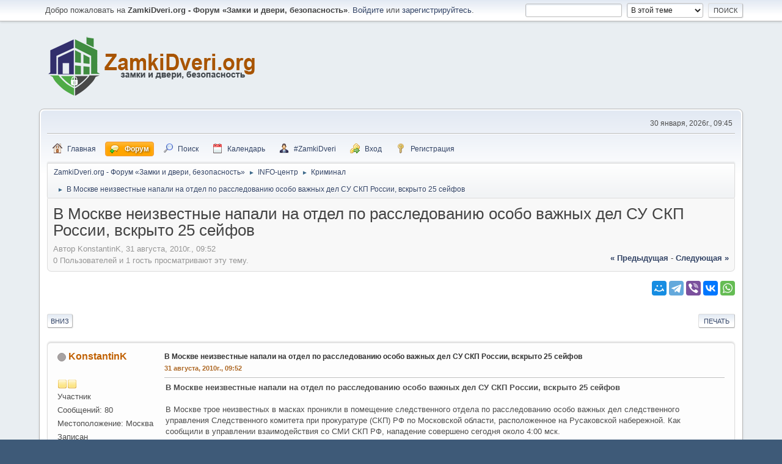

--- FILE ---
content_type: text/html; charset=UTF-8
request_url: https://www.zamkidveri.org/forum/index.php/topic,1746.0.html
body_size: 14638
content:
<!DOCTYPE html>
<html lang="ru-RU">
<head>
	<meta charset="UTF-8">
	<meta http-equiv="x-dns-prefetch-control" content="on">
	<link rel="dns-prefetch" href="//cdn.jsdelivr.net">
	<link rel="stylesheet" href="https://www.zamkidveri.org/forum/Themes/default/css/minified_a880dfdf4cb0c85788e5cb510ce4fd26.css?smf21rc2_1614867024">
	<link rel="stylesheet" href="https://cdn.jsdelivr.net/npm/@fortawesome/fontawesome-free@5/css/all.min.css">
	<style>
	.signature img { max-width: 300px; max-height: 100px; }
	
						.sceditor-button-spoiler div {
							background: url('https://www.zamkidveri.org/forum/Themes/default/images/bbc/spoiler.png');
						}
	
	img.avatar { max-width: 80px; max-height: 80px; }
	
	</style>
	<script>
		var smf_theme_url = "https://www.zamkidveri.org/forum/Themes/default";
		var smf_default_theme_url = "https://www.zamkidveri.org/forum/Themes/default";
		var smf_images_url = "https://www.zamkidveri.org/forum/Themes/default/images";
		var smf_smileys_url = "https://www.zamkidveri.org/forum/Smileys";
		var smf_smiley_sets = "alienine,default";
		var smf_smiley_sets_default = "default";
		var smf_scripturl = "https://www.zamkidveri.org/forum/index.php?PHPSESSID=de12cca870b95d3d0e509bfdb4d674bb&amp;";
		var smf_iso_case_folding = false;
		var smf_charset = "UTF-8";
		var smf_session_id = "d3975d094d380b030a0eebf6f9eb4dc8";
		var smf_session_var = "eaaa24cc9";
		var smf_member_id;
		var ajax_notification_text = 'Загружается...';
		var help_popup_heading_text = 'Подсказка';
		var banned_text = 'Гость, вы забанены и не можете оставлять сообщения на форуме!';
	</script>
	<script src="https://ajax.googleapis.com/ajax/libs/jquery/3.2.1/jquery.min.js"></script>
	<script src="https://www.zamkidveri.org/forum/Themes/default/scripts/jquery.sceditor.bbcode.min.js"></script>
	<script src="https://www.zamkidveri.org/forum/Themes/default/scripts/minified_9f93ba8f6e7f217255fd041c80784d21.js?smf21rc2_1614867024"></script>
	<script src="https://www.zamkidveri.org/forum/Themes/default/scripts/minified_fcfbf5de465b843cb9170225ef63f341.js?smf21rc2_1614867024" defer></script>
	<script>
		function smfAutoTask()
		{
			$.get(smf_scripturl + "?scheduled=mailq;ts=1769751658");
		}
		window.setTimeout("smfAutoTask();", 1);
		var smf_smileys_url = 'https://www.zamkidveri.org/forum/Smileys/default';
		var bbc_quote_from = 'Цитата';
		var bbc_quote = 'Цитировать';
		var bbc_search_on = 'от';
	var smf_you_sure ='Уверены?';
	</script>
	<title>В Москве неизвестные напали на отдел по расследованию особо важных дел СУ СКП России, вскрыто 25 сейфов</title>
	<meta name="viewport" content="width=device-width, initial-scale=1">
	<meta prefix="og: http://ogp.me/ns#" property="og:site_name" content="ZamkiDveri.org - Форум «Замки и двери, безопасность»">
	<meta prefix="og: http://ogp.me/ns#" property="og:title" content="В Москве неизвестные напали на отдел по расследованию особо важных дел СУ СКП России, вскрыто 25 сейфов">
	<meta name="keywords" content="стальные двери, входные стальные двери, стальные двери купить, стальные двери москва, стальные двери отзывы, стальная дверь в квартиру, cisa, guardian, гардиан, бастион, torex, стальные двери цена, дверной замок, купить дверной замок, ремонт дверных замков, форум о замках, форум о стальных дверях, установка дверных замков, сервис дверных замков, замок дверной, замок личинка, замок цилиндр, купить замок, купить дверь, межкомнатная дверь, вскрытие дверных замков, безопасность дверных замков, заменить дверной замок, замок на дверь, купить замок, купить дверь, zamkidveri">
	<meta prefix="og: http://ogp.me/ns#" property="og:url" content="https://www.zamkidveri.org/forum/index.php/topic,1746.0.html?PHPSESSID=de12cca870b95d3d0e509bfdb4d674bb">
	<meta prefix="og: http://ogp.me/ns#" property="og:description" content="В Москве неизвестные напали на отдел по расследованию особо важных дел СУ СКП России, вскрыто 25 сейфовВ Москве трое неизвестных в масках проникли в помещение следственного отдела по расследованию особо важных дел следственного управления Следственного комитета при прокуратуре (СКП) РФ по Московской области, расположенное на Русаковской набережной. Как сообщили в управлении взаимодействия со СМИ СКП РФ, нападение совершено сегодня около 4:00 мск.По данным следствия, неизвестные связали сотрудника частного охранного предприятия, охранявшего служебное помещение, вскрыли 18 кабинетов и 25 сейфов.">
	<meta name="description" content="В Москве неизвестные напали на отдел по расследованию особо важных дел СУ СКП России, вскрыто 25 сейфовВ Москве трое неизвестных в масках проникли в помещение следственного отдела по расследованию особо важных дел следственного управления Следственного комитета при прокуратуре (СКП) РФ по Московской области, расположенное на Русаковской набережной. Как сообщили в управлении взаимодействия со СМИ СКП РФ, нападение совершено сегодня около 4:00 мск.По данным следствия, неизвестные связали сотрудника частного охранного предприятия, охранявшего служебное помещение, вскрыли 18 кабинетов и 25 сейфов.">
	<meta prefix="og: http://ogp.me/ns#" property="og:type" content="article">
	<meta prefix="article: http://ogp.me/ns/article#" property="article:published_time" content="2010-08-31T09:52:44">
	<meta prefix="article: http://ogp.me/ns/article#" property="article:author" content="KonstantinK">
	<meta prefix="article: http://ogp.me/ns/article#" property="article:section" content="Криминал">
	<meta property="twitter:card" content="summary">
	<meta property="twitter:site" content="@dveri_zamki">
	<meta name="yandex-verification" content="c3bc0ea2c836908b">
	<meta name="wmail-verification" content="e561875318268b37d7ea50e3b7b2fd03">
	<meta name="theme-color" content="#557EA0">
	<link rel="canonical" href="https://www.zamkidveri.org/forum/index.php?topic=1746.0">
	<link rel="help" href="https://www.zamkidveri.org/forum/index.php?PHPSESSID=de12cca870b95d3d0e509bfdb4d674bb&amp;action=help">
	<link rel="contents" href="https://www.zamkidveri.org/forum/index.php?PHPSESSID=de12cca870b95d3d0e509bfdb4d674bb&amp;">
	<link rel="search" href="https://www.zamkidveri.org/forum/index.php?PHPSESSID=de12cca870b95d3d0e509bfdb4d674bb&amp;action=search">
	<link rel="alternate" type="application/rss+xml" title="ZamkiDveri.org - Форум «Замки и двери, безопасность» - RSS" href="https://www.zamkidveri.org/forum/index.php?PHPSESSID=de12cca870b95d3d0e509bfdb4d674bb&amp;action=.xml;type=rss2;board=30">
	<link rel="alternate" type="application/atom+xml" title="ZamkiDveri.org - Форум «Замки и двери, безопасность» - Atom" href="https://www.zamkidveri.org/forum/index.php?PHPSESSID=de12cca870b95d3d0e509bfdb4d674bb&amp;action=.xml;type=atom;board=30">
	<link rel="index" href="https://www.zamkidveri.org/forum/index.php/board,30.0.html?PHPSESSID=de12cca870b95d3d0e509bfdb4d674bb">
	<!-- Global site tag (gtag.js) - Google Analytics -->
	<script async src="https://www.googletagmanager.com/gtag/js?id=UA-170216773-1"></script>
	<script>
	  window.dataLayer = window.dataLayer || [];
	  function gtag(){dataLayer.push(arguments);}
	  gtag('js', new Date());
	
	  gtag('config', 'UA-170216773-1');
	</script><style>.vv_special { display:none; }</style>
	<link rel="apple-touch-icon" sizes="180x180" href="https://www.zamkidveri.org/apple-touch-icon.png">
	<link rel="icon" type="image/png" sizes="32x32" href="https://www.zamkidveri.org/favicon-32x32.png">
	<link rel="icon" type="image/png" sizes="16x16" href="https://www.zamkidveri.org/favicon-16x16.png">
	<link rel="manifest" href="https://www.zamkidveri.org/site.webmanifest">
	<link rel="mask-icon" href="https://www.zamkidveri.org/safari-pinned-tab.svg" color="#5bbad5">
	<link rel="shortcut icon" href="https://www.zamkidveri.org/favicon.ico">
	<meta name="apple-mobile-web-app-title" content="ZamkiDveri">
	<meta name="application-name" content="ZamkiDveri">
	<meta name="msapplication-TileColor" content="#2d89ef">
	<meta name="msapplication-config" content="https://www.zamkidveri.org/browserconfig.xml">
	<meta name="theme-color" content="#ffffff">
</head>
<body id="chrome" class="action_messageindex board_30">
<div id="footerfix">
	<div id="top_section">
		<div class="inner_wrap">
			<ul class="floatleft welcome">
				<li>Добро пожаловать на <strong>ZamkiDveri.org - Форум «Замки и двери, безопасность»</strong>. <a href="https://www.zamkidveri.org/forum/index.php?PHPSESSID=de12cca870b95d3d0e509bfdb4d674bb&amp;action=login" onclick="return reqOverlayDiv(this.href, 'Вход');">Войдите</a> или <a href="https://www.zamkidveri.org/forum/index.php?PHPSESSID=de12cca870b95d3d0e509bfdb4d674bb&amp;action=signup">зарегистрируйтесь</a>.</li>
			</ul>
			<form id="search_form" class="floatright" action="https://www.zamkidveri.org/forum/index.php?PHPSESSID=de12cca870b95d3d0e509bfdb4d674bb&amp;action=search2" method="post" accept-charset="UTF-8">
				<input type="search" name="search" value="">&nbsp;
				<select name="search_selection">
					<option value="all">По всему форуму </option>
					<option value="topic" selected>В этой теме</option>
					<option value="board">В этом разделе</option>
				</select>
				<input type="hidden" name="sd_topic" value="1746">
				<input type="submit" name="search2" value="Поиск" class="button">
				<input type="hidden" name="advanced" value="0">
			</form>
		</div><!-- .inner_wrap -->
	</div><!-- #top_section -->
	<div id="header">
		<h1 class="forumtitle">
			<a id="top" href="https://www.zamkidveri.org/forum/index.php?PHPSESSID=de12cca870b95d3d0e509bfdb4d674bb&amp;action=forum"><img src="https://www.zamkidveri.org/zamkidveri_logo.png" alt="ZamkiDveri.org - Форум «Замки и двери, безопасность»"></a>
		</h1>
		<div id="siteslogan">&nbsp;</div>
	</div>
	<div id="wrapper">
		<div id="upper_section">
			<div id="inner_section">
				<div id="inner_wrap">
					<div class="user">
						30 января, 2026г., 09:45
					</div>
					<hr class="clear">
				</div>
				<a class="menu_icon mobile_user_menu"></a>
				<div id="main_menu">
					<div id="mobile_user_menu" class="popup_container">
						<div class="popup_window description">
							<div class="popup_heading">Меню навигации для мобильных
								<a href="javascript:void(0);" class="main_icons hide_popup"></a>
							</div>
							
					<ul class="dropmenu menu_nav">
						<li class="button_portal">
							<a href="https://www.zamkidveri.org/forum/index.php?PHPSESSID=de12cca870b95d3d0e509bfdb4d674bb&amp;">
								<span class="main_icons home"></span><span class="textmenu">Главная</span>
							</a>
						</li>
						<li class="button_home">
							<a class="active" href="https://www.zamkidveri.org/forum/index.php?PHPSESSID=de12cca870b95d3d0e509bfdb4d674bb&amp;action=forum">
								<span class="main_icons im_on"></span><span class="textmenu">Форум</span>
							</a>
						</li>
						<li class="button_search">
							<a href="https://www.zamkidveri.org/forum/index.php?PHPSESSID=de12cca870b95d3d0e509bfdb4d674bb&amp;action=search">
								<span class="main_icons search"></span><span class="textmenu">Поиск</span>
							</a>
						</li>
						<li class="button_calendar">
							<a href="https://www.zamkidveri.org/forum/index.php?PHPSESSID=de12cca870b95d3d0e509bfdb4d674bb&amp;action=calendar">
								<span class="main_icons calendar"></span><span class="textmenu">Календарь</span>
							</a>
						</li>
						<li class="button_team">
							<a href="https://www.zamkidveri.org/forum/index.php?PHPSESSID=de12cca870b95d3d0e509bfdb4d674bb&amp;action=team">
								<img src="https://www.zamkidveri.org/forum/Themes/default/images/icons/team.png" alt=""><span class="textmenu">#ZamkiDveri</span>
							</a>
						</li>
						<li class="button_login">
							<a href="https://www.zamkidveri.org/forum/index.php?PHPSESSID=de12cca870b95d3d0e509bfdb4d674bb&amp;action=login">
								<img src="https://www.zamkidveri.org/forum/Themes/default/images/key_go.png" alt=""><span class="textmenu">Вход</span>
							</a>
						</li>
						<li class="button_signup">
							<a href="https://www.zamkidveri.org/forum/index.php?PHPSESSID=de12cca870b95d3d0e509bfdb4d674bb&amp;action=signup">
								<span class="main_icons signup"></span><span class="textmenu">Регистрация</span>
							</a>
						</li>
					</ul><!-- .menu_nav -->
						</div>
					</div>
				</div>
				<div class="navigate_section">
					<ul>
						<li>
							<a href="https://www.zamkidveri.org/forum/index.php?PHPSESSID=de12cca870b95d3d0e509bfdb4d674bb&amp;"><span>ZamkiDveri.org - Форум «Замки и двери, безопасность»</span></a>
						</li>
						<li>
							<span class="dividers"> &#9658; </span>
							<a href="https://www.zamkidveri.org/forum/index.php?PHPSESSID=de12cca870b95d3d0e509bfdb4d674bb&amp;action=forum#c17"><span>INFO-центр</span></a>
						</li>
						<li>
							<span class="dividers"> &#9658; </span>
							<a href="https://www.zamkidveri.org/forum/index.php/board,30.0.html?PHPSESSID=de12cca870b95d3d0e509bfdb4d674bb"><span>Криминал</span></a>
						</li>
						<li class="last">
							<span class="dividers"> &#9658; </span>
							<a href="https://www.zamkidveri.org/forum/index.php/topic,1746.0.html?PHPSESSID=de12cca870b95d3d0e509bfdb4d674bb"><span>В Москве неизвестные напали на отдел по расследованию особо важных дел СУ СКП России, вскрыто 25 сейфов</span></a>
						</li>
					</ul>
				</div><!-- .navigate_section -->
			</div><!-- #inner_section -->
		</div><!-- #upper_section -->
		<div id="content_section">
			<div id="main_content_section">
		<div id="display_head" class="information">
			<h2 class="display_title">
				<span id="top_subject">В Москве неизвестные напали на отдел по расследованию особо важных дел СУ СКП России, вскрыто 25 сейфов</span>
			</h2>
			<p>Автор KonstantinK, 31 августа, 2010г., 09:52</p>
			<span class="nextlinks floatright"><a href="https://www.zamkidveri.org/forum/index.php/topic,1746.0/prev_next,prev.html?PHPSESSID=de12cca870b95d3d0e509bfdb4d674bb#new">&laquo; предыдущая</a> - <a href="https://www.zamkidveri.org/forum/index.php/topic,1746.0/prev_next,next.html?PHPSESSID=de12cca870b95d3d0e509bfdb4d674bb#new">следующая &raquo;</a></span>
			<p>0 Пользователей и 1 гость просматривают эту тему.
			</p>
		</div><!-- #display_head -->
		<a id="msg13135"></a>
        <div class="modifybutton ya-share2 floatright" data-url="https://www.zamkidveri.org/forum/index.php/topic,1746.0.html?PHPSESSID=de12cca870b95d3d0e509bfdb4d674bb" data-services="collections,moimir,telegram,viber,vkontakte,whatsapp" data-title="В Москве неизвестные напали на отдел по расследованию особо важных дел СУ СКП России, вскрыто 25 сейфов" data-title:twitter="В Москве неизвестные напали на отдел по расследованию особо важных дел СУ СКП России, вскрыто 25 сейфов" data-description="В Москве неизвестные напали на отдел по расследованию особо важных дел СУ СКП России, вскрыто 25 сейфов" data-counter="" data-limit="5" data-lang="ru"></div><br/ >
    <br>
		<div class="pagesection top">
			
		<div class="buttonlist floatright">
			
				<a class="button button_strip_print" href="https://www.zamkidveri.org/forum/index.php?PHPSESSID=de12cca870b95d3d0e509bfdb4d674bb&amp;action=printpage;topic=1746.0"  rel="nofollow">Печать</a>
		</div>
			 
			<div class="pagelinks floatleft">
				<a href="#bot" class="button">Вниз</a>
				
			</div>
		</div>
		<div class="mobile_buttons floatright">
			<a class="button mobile_act">Действия пользователей</a>
			<a class="button mobile_mod">Модерация</a>
		</div>
		<div id="forumposts">
			<form action="https://www.zamkidveri.org/forum/index.php?PHPSESSID=de12cca870b95d3d0e509bfdb4d674bb&amp;action=quickmod2;topic=1746.0" method="post" accept-charset="UTF-8" name="quickModForm" id="quickModForm" onsubmit="return oQuickModify.bInEditMode ? oQuickModify.modifySave('d3975d094d380b030a0eebf6f9eb4dc8', 'eaaa24cc9') : false">
				<div class="windowbg">
					
					<div class="post_wrapper">
						<div class="poster">
							<h4>
								<span class="off" title="Офлайн"></span>
								<a href="https://www.zamkidveri.org/forum/index.php?PHPSESSID=de12cca870b95d3d0e509bfdb4d674bb&amp;action=profile;u=44" title="Просмотр профиля KonstantinK" class="pm_icon">KonstantinK</a>
							</h4>
							<ul class="user_info">
								<li class="avatar">
									<a href="https://www.zamkidveri.org/forum/index.php?PHPSESSID=de12cca870b95d3d0e509bfdb4d674bb&amp;action=profile;u=44"><img class="avatar" src="https://www.zamkidveri.org/forum/custom_avatar/avatar_44.png" alt=""></a>
								</li>
								<li class="icons"><img src="https://www.zamkidveri.org/forum/Themes/default/images/membericons/icon.png" alt="*"><img src="https://www.zamkidveri.org/forum/Themes/default/images/membericons/icon.png" alt="*"></li>
								<li class="postgroup">Участник</li>
								<li class="postcount">Сообщений: 80</li>
								<li class="custom cust_loca">Местоположение: Москва</li>
								<li class="poster_ip">Записан</li>
							</ul>
						</div><!-- .poster -->
						<div class="postarea">
							<div class="keyinfo">
								<div id="subject_13135" class="subject_title">
									<a href="https://www.zamkidveri.org/forum/index.php?PHPSESSID=de12cca870b95d3d0e509bfdb4d674bb&amp;msg=13135" rel="nofollow">В Москве неизвестные напали на отдел по расследованию особо важных дел СУ СКП России, вскрыто 25 сейфов</a>
								</div>
								<h5>
									<span class="messageicon"  style="position: absolute; z-index: -1;">
										<img src="https://www.zamkidveri.org/forum/Themes/default/images/post/xx.png" alt="">
									</span>
									<a href="https://www.zamkidveri.org/forum/index.php?PHPSESSID=de12cca870b95d3d0e509bfdb4d674bb&amp;msg=13135" rel="nofollow" title="В Москве неизвестные напали на отдел по расследованию особо важных дел СУ СКП России, вскрыто 25 сейфов" class="smalltext">31 августа, 2010г., 09:52</a>
									<span class="page_number floatright">
										 
									</span>
									<span class="smalltext modified floatright" id="modified_13135">
									</span>
								</h5>
								<div id="msg_13135_quick_mod"></div>
							</div><!-- .keyinfo -->
							<div class="post">
								<div class="inner" data-msgid="13135" id="msg_13135">
									<span style="font-size: 10pt;" class="bbc_size"><b>В Москве неизвестные напали на отдел по расследованию особо важных дел СУ СКП России, вскрыто 25 сейфов</b></span><br /><br />В Москве трое неизвестных в масках проникли в помещение следственного отдела по расследованию особо важных дел следственного управления Следственного комитета при прокуратуре (СКП) РФ по Московской области, расположенное на Русаковской набережной. Как сообщили в управлении взаимодействия со СМИ СКП РФ, нападение совершено сегодня около 4:00 мск.<br /><br />По данным следствия, неизвестные связали сотрудника частного охранного предприятия, охранявшего служебное помещение, вскрыли 18 кабинетов и 25 сейфов. На месте происшествия работает следственная группа и сотрудники службы собственной безопасности СКП РФ. По итогам осмотра места происшествия установлено, что похищены телевизор и видеокамера. Ни уголовные дела, ни вещественные доказательства не похищены. По версии следствия целью похитителей были материальные ценности.<br /><br />По данному факту возбуждено уголовное дело по признакам преступления, предусмотренного ст.162 Уголовного кодекса РФ (разбой).<br /><br /><a href="http://www.rbc.ru/" class="bbc_link" target="_blank" rel="noopener">http://www.rbc.ru/</a><br /><br />P.S.&nbsp; :D
								</div>
							</div><!-- .post -->
							<div class="under_message">
								<ul class="floatleft">
								</ul>
							</div><!-- .under_message -->
						</div><!-- .postarea -->
						<div class="moderatorbar">
							<div class="signature" id="msg_13135_signature">
								C уважением, Константин.
							</div>
						</div><!-- .moderatorbar -->
					</div><!-- .post_wrapper -->
				</div><!-- $message[css_class] -->
				<hr class="post_separator">
				<div class="windowbg">
					
					<a id="msg13136"></a>
					<div class="post_wrapper">
						<div class="poster">
							<h4>
								<span class="off" title="Офлайн"></span>
								<a href="https://www.zamkidveri.org/forum/index.php?PHPSESSID=de12cca870b95d3d0e509bfdb4d674bb&amp;action=profile;u=66" title="Просмотр профиля Aquarius" class="pm_icon">Aquarius</a>
							</h4>
							<ul class="user_info">
								<li class="avatar">
									<a href="https://www.zamkidveri.org/forum/index.php?PHPSESSID=de12cca870b95d3d0e509bfdb4d674bb&amp;action=profile;u=66"><img class="avatar" src="https://www.zamkidveri.org/forum/custom_avatar/avatar_66.png" alt=""></a>
								</li>
								<li class="icons"><img src="https://www.zamkidveri.org/forum/Themes/default/images/membericons/icongmod.png" alt="*"><img src="https://www.zamkidveri.org/forum/Themes/default/images/membericons/icongmod.png" alt="*"></li>
								<li class="membergroup">Аварийщики</li>
								<li class="postgroup">Гуру</li>
								<li class="postcount">Сообщений: 3,513</li>
								<li class="blurb">Ведите себя так,как буд-то вы культурные люди.:)</li>
								<li class="im_icons">
									<ol>
										<li class="custom cust_icq"><a class="icq" href="//www.icq.com/people/424222788" target="_blank" rel="noopener" title="ICQ - 424222788"><img src="https://www.zamkidveri.org/forum/Themes/default/images/icq.png" alt="ICQ - 424222788"></a></li>
									</ol>
								</li>
								<li class="poster_ip">Записан</li>
							</ul>
						</div><!-- .poster -->
						<div class="postarea">
							<div class="keyinfo">
								<div id="subject_13136" class="subject_title">
									<a href="https://www.zamkidveri.org/forum/index.php?PHPSESSID=de12cca870b95d3d0e509bfdb4d674bb&amp;msg=13136" rel="nofollow">Re: В Москве неизвестные напали на отдел по расследованию особо важных дел СУ СКП России, вскрыто 25 сейфов</a>
								</div>
								<h5>
									<span class="messageicon"  style="position: absolute; z-index: -1;">
										<img src="https://www.zamkidveri.org/forum/Themes/default/images/post/xx.png" alt="">
									</span>
									<a href="https://www.zamkidveri.org/forum/index.php?PHPSESSID=de12cca870b95d3d0e509bfdb4d674bb&amp;msg=13136" rel="nofollow" title="Ответ #1Re: В Москве неизвестные напали на отдел по расследованию особо важных дел СУ СКП России, вскрыто 25 сейфов" class="smalltext">31 августа, 2010г., 11:44</a>
									<span class="page_number floatright">
										 #1 
									</span>
									<span class="smalltext modified floatright" id="modified_13136">
									</span>
								</h5>
								<div id="msg_13136_quick_mod"></div>
							</div><!-- .keyinfo -->
							<div class="post">
								<div class="inner" data-msgid="13136" id="msg_13136">
									<blockquote class="bbc_standard_quote"><cite><a href="https://www.zamkidveri.org/forum/index.php/topic,1746.msg13135.html?PHPSESSID=de12cca870b95d3d0e509bfdb4d674bb#msg13135">Цитата: KonstantinK от 31 августа, 2010г., 09:52</a></cite><br />...неизвестные связали сотрудника частного охранного предприятия, охранявшего служебное помещение, вскрыли <b>18</b> кабинетов и <b>25</b> сейфов. <br />.... похищены телевизор и видеокамера.<br />P.S.&nbsp; :D<br /></blockquote><br /> :D Весьма низкий КПД однако! :ep:
								</div>
							</div><!-- .post -->
							<div class="under_message">
								<ul class="floatleft">
								</ul>
							</div><!-- .under_message -->
						</div><!-- .postarea -->
						<div class="moderatorbar">
							<div class="signature" id="msg_13136_signature">
								С уважением Сергей.<br /><a href="//www.dvernoydoktor.ru" class="bbc_link" target="_blank" rel="noopener">www.dvernoydoktor.ru</a>
							</div>
						</div><!-- .moderatorbar -->
					</div><!-- .post_wrapper -->
				</div><!-- $message[css_class] -->
				<hr class="post_separator">
				<div class="windowbg">
					
					<a id="msg13138"></a>
					<div class="post_wrapper">
						<div class="poster">
							<h4>
								<span class="off" title="Офлайн"></span>
								<a href="https://www.zamkidveri.org/forum/index.php?PHPSESSID=de12cca870b95d3d0e509bfdb4d674bb&amp;action=profile;u=265" title="Просмотр профиля m72" class="pm_icon">m72</a>
							</h4>
							<ul class="user_info">
								<li class="avatar">
									<a href="https://www.zamkidveri.org/forum/index.php?PHPSESSID=de12cca870b95d3d0e509bfdb4d674bb&amp;action=profile;u=265"><img class="avatar" src="https://www.zamkidveri.org/forum/custom_avatar/avatar_265.jpg" alt=""></a>
								</li>
								<li class="icons"><img src="https://www.zamkidveri.org/forum/Themes/default/images/membericons/icon.png" alt="*"><img src="https://www.zamkidveri.org/forum/Themes/default/images/membericons/icon.png" alt="*"><img src="https://www.zamkidveri.org/forum/Themes/default/images/membericons/icon.png" alt="*"></li>
								<li class="postgroup">Активный участник</li>
								<li class="postcount">Сообщений: 237</li>
								<li class="blurb">ГАЗ М-72</li>
								<li class="poster_ip">Записан</li>
							</ul>
						</div><!-- .poster -->
						<div class="postarea">
							<div class="keyinfo">
								<div id="subject_13138" class="subject_title">
									<a href="https://www.zamkidveri.org/forum/index.php?PHPSESSID=de12cca870b95d3d0e509bfdb4d674bb&amp;msg=13138" rel="nofollow">Re: В Москве неизвестные напали на отдел по расследованию особо важных дел СУ СКП России, вскрыто 25 сейфов</a>
								</div>
								<h5>
									<span class="messageicon"  style="position: absolute; z-index: -1;">
										<img src="https://www.zamkidveri.org/forum/Themes/default/images/post/xx.png" alt="">
									</span>
									<a href="https://www.zamkidveri.org/forum/index.php?PHPSESSID=de12cca870b95d3d0e509bfdb4d674bb&amp;msg=13138" rel="nofollow" title="Ответ #2Re: В Москве неизвестные напали на отдел по расследованию особо важных дел СУ СКП России, вскрыто 25 сейфов" class="smalltext">31 августа, 2010г., 13:52</a>
									<span class="page_number floatright">
										 #2 
									</span>
									<span class="smalltext modified floatright" id="modified_13138">
									</span>
								</h5>
								<div id="msg_13138_quick_mod"></div>
							</div><!-- .keyinfo -->
							<div class="post">
								<div class="inner" data-msgid="13138" id="msg_13138">
									Дела не похищены. Наверняка похищено ОДНО ДЕЛО, зато какое...<br />Просто у остальных подозреваемых денег не хватило к этому налёту примазаться.&nbsp; :D<br />
								</div>
							</div><!-- .post -->
							<div class="under_message">
								<ul class="floatleft">
								</ul>
							</div><!-- .under_message -->
						</div><!-- .postarea -->
						<div class="moderatorbar">
						</div><!-- .moderatorbar -->
					</div><!-- .post_wrapper -->
				</div><!-- $message[css_class] -->
				<hr class="post_separator">
				<div class="windowbg">
					
					<a id="msg13139"></a>
					<div class="post_wrapper">
						<div class="poster">
							<h4>
								<span class="off" title="Офлайн"></span>
								<a href="https://www.zamkidveri.org/forum/index.php?PHPSESSID=de12cca870b95d3d0e509bfdb4d674bb&amp;action=profile;u=5" title="Просмотр профиля keys777" class="pm_icon">keys777</a>
							</h4>
							<ul class="user_info">
								<li class="avatar">
									<a href="https://www.zamkidveri.org/forum/index.php?PHPSESSID=de12cca870b95d3d0e509bfdb4d674bb&amp;action=profile;u=5"><img class="avatar" src="https://www.zamkidveri.org/forum/avatars/default.png" alt=""></a>
								</li>
								<li class="icons"><img src="https://www.zamkidveri.org/forum/Themes/default/images/membericons/icon.png" alt="*"><img src="https://www.zamkidveri.org/forum/Themes/default/images/membericons/icon.png" alt="*"><img src="https://www.zamkidveri.org/forum/Themes/default/images/membericons/icon.png" alt="*"><img src="https://www.zamkidveri.org/forum/Themes/default/images/membericons/icon.png" alt="*"><img src="https://www.zamkidveri.org/forum/Themes/default/images/membericons/icon.png" alt="*"></li>
								<li class="postgroup">Гуру</li>
								<li class="postcount">Сообщений: 2,865</li>
								<li class="profile">
									<ol class="profile_icons">
										<li><a href="http://www.ngs911.ru/" title="Аварийная служба &quot;Сейф-Сервис&quot;" target="_blank" rel="noopener"><span class="main_icons www centericon" title="Аварийная служба &quot;Сейф-Сервис&quot;"></span></a></li>
									</ol>
								</li><!-- .profile -->
								<li class="custom cust_loca">Местоположение: г. Новосибирск</li>
								<li class="poster_ip">Записан</li>
							</ul>
						</div><!-- .poster -->
						<div class="postarea">
							<div class="keyinfo">
								<div id="subject_13139" class="subject_title">
									<a href="https://www.zamkidveri.org/forum/index.php?PHPSESSID=de12cca870b95d3d0e509bfdb4d674bb&amp;msg=13139" rel="nofollow">Re: В Москве неизвестные напали на отдел по расследованию особо важных дел СУ СКП России, вскрыто 25 сейфов</a>
								</div>
								<h5>
									<span class="messageicon"  style="position: absolute; z-index: -1;">
										<img src="https://www.zamkidveri.org/forum/Themes/default/images/post/xx.png" alt="">
									</span>
									<a href="https://www.zamkidveri.org/forum/index.php?PHPSESSID=de12cca870b95d3d0e509bfdb4d674bb&amp;msg=13139" rel="nofollow" title="Ответ #3Re: В Москве неизвестные напали на отдел по расследованию особо важных дел СУ СКП России, вскрыто 25 сейфов" class="smalltext">31 августа, 2010г., 14:13</a>
									<span class="page_number floatright">
										 #3 
									</span>
									<span class="smalltext modified floatright" id="modified_13139">
									</span>
								</h5>
								<div id="msg_13139_quick_mod"></div>
							</div><!-- .keyinfo -->
							<div class="post">
								<div class="inner" data-msgid="13139" id="msg_13139">
									&nbsp;С 4-х утра у них было всего 2-3 часа на взлом.&nbsp; Ну ладно 18 кабинетов вполне реально взломать, но 25 сейфов это по моему надо быть не простым человеком... Допустим у них было 150 минут. Получается 6 минут на сейф... а они ведь разные наверняка были и это без учета взлома кабинетов...&nbsp; Шустрые ребята...
								</div>
							</div><!-- .post -->
							<div class="under_message">
								<ul class="floatleft">
								</ul>
							</div><!-- .under_message -->
						</div><!-- .postarea -->
						<div class="moderatorbar">
							<div class="signature" id="msg_13139_signature">
								<a href="http://www.ngs911.ru/" class="bbc_link" target="_blank" rel="noopener">Аварийное вскрытие замков, сейфов и автомобилей в г. Новосибирске. Подробнее здесь &gt;&gt;&gt; </a>, 8-913-911-7-911
							</div>
						</div><!-- .moderatorbar -->
					</div><!-- .post_wrapper -->
				</div><!-- $message[css_class] -->
				<hr class="post_separator">
				<div class="windowbg">
					
					<a id="msg13144"></a>
					<div class="post_wrapper">
						<div class="poster">
							<h4>
								<span class="off" title="Офлайн"></span>
								<a href="https://www.zamkidveri.org/forum/index.php?PHPSESSID=de12cca870b95d3d0e509bfdb4d674bb&amp;action=profile;u=44" title="Просмотр профиля KonstantinK" class="pm_icon">KonstantinK</a>
							</h4>
							<ul class="user_info">
								<li class="avatar">
									<a href="https://www.zamkidveri.org/forum/index.php?PHPSESSID=de12cca870b95d3d0e509bfdb4d674bb&amp;action=profile;u=44"><img class="avatar" src="https://www.zamkidveri.org/forum/custom_avatar/avatar_44.png" alt=""></a>
								</li>
								<li class="icons"><img src="https://www.zamkidveri.org/forum/Themes/default/images/membericons/icon.png" alt="*"><img src="https://www.zamkidveri.org/forum/Themes/default/images/membericons/icon.png" alt="*"></li>
								<li class="postgroup">Участник</li>
								<li class="postcount">Сообщений: 80</li>
								<li class="custom cust_loca">Местоположение: Москва</li>
								<li class="poster_ip">Записан</li>
							</ul>
						</div><!-- .poster -->
						<div class="postarea">
							<div class="keyinfo">
								<div id="subject_13144" class="subject_title">
									<a href="https://www.zamkidveri.org/forum/index.php?PHPSESSID=de12cca870b95d3d0e509bfdb4d674bb&amp;msg=13144" rel="nofollow">Re: В Москве неизвестные напали на отдел по расследованию особо важных дел СУ СКП России, вскрыто 25 сейфов</a>
								</div>
								<h5>
									<span class="messageicon"  style="position: absolute; z-index: -1;">
										<img src="https://www.zamkidveri.org/forum/Themes/default/images/post/xx.png" alt="">
									</span>
									<a href="https://www.zamkidveri.org/forum/index.php?PHPSESSID=de12cca870b95d3d0e509bfdb4d674bb&amp;msg=13144" rel="nofollow" title="Ответ #4Re: В Москве неизвестные напали на отдел по расследованию особо важных дел СУ СКП России, вскрыто 25 сейфов" class="smalltext">31 августа, 2010г., 18:25</a>
									<span class="page_number floatright">
										 #4 
									</span>
									<span class="smalltext modified floatright mvisible" id="modified_13144"><span class="lastedit">Последнее редактирование</span>: 31 августа, 2010г., 18:27 от KonstantinK
									</span>
								</h5>
								<div id="msg_13144_quick_mod"></div>
							</div><!-- .keyinfo -->
							<div class="post">
								<div class="inner" data-msgid="13144" id="msg_13144">
									<blockquote class="bbc_standard_quote"><cite><a href="https://www.zamkidveri.org/forum/index.php/topic,1746.msg13136.html?PHPSESSID=de12cca870b95d3d0e509bfdb4d674bb#msg13136">Цитата: Aquarius от 31 августа, 2010г., 11:44</a></cite><br /> :D Весьма низкий КПД однако! :ep:<br /></blockquote><br /><br />Сложно сказать...вряд ли &quot;хозяева&quot; сейфов заявят о пропаже &quot;неучтенных&quot; ценностей...может быть и хорошо подняли...а телик с камерой так... :D
								</div>
							</div><!-- .post -->
							<div class="under_message">
								<ul class="floatleft">
								</ul>
							</div><!-- .under_message -->
						</div><!-- .postarea -->
						<div class="moderatorbar">
							<div class="signature" id="msg_13144_signature">
								C уважением, Константин.
							</div>
						</div><!-- .moderatorbar -->
					</div><!-- .post_wrapper -->
				</div><!-- $message[css_class] -->
				<hr class="post_separator">
				<div class="windowbg">
					
					<a id="msg13156"></a>
					<div class="post_wrapper">
						<div class="poster">
							<h4>
								<span class="off" title="Офлайн"></span>
								<a href="https://www.zamkidveri.org/forum/index.php?PHPSESSID=de12cca870b95d3d0e509bfdb4d674bb&amp;action=profile;u=98" title="Просмотр профиля Kraeved" class="pm_icon">Kraeved</a>
							</h4>
							<ul class="user_info">
								<li class="avatar">
									<a href="https://www.zamkidveri.org/forum/index.php?PHPSESSID=de12cca870b95d3d0e509bfdb4d674bb&amp;action=profile;u=98"><img class="avatar" src="https://www.zamkidveri.org/forum/avatars/default.png" alt=""></a>
								</li>
								<li class="icons"><img src="https://www.zamkidveri.org/forum/Themes/default/images/membericons/icon.png" alt="*"><img src="https://www.zamkidveri.org/forum/Themes/default/images/membericons/icon.png" alt="*"><img src="https://www.zamkidveri.org/forum/Themes/default/images/membericons/icon.png" alt="*"></li>
								<li class="postgroup">Активный участник</li>
								<li class="postcount">Сообщений: 387</li>
								<li class="poster_ip">Записан</li>
							</ul>
						</div><!-- .poster -->
						<div class="postarea">
							<div class="keyinfo">
								<div id="subject_13156" class="subject_title">
									<a href="https://www.zamkidveri.org/forum/index.php?PHPSESSID=de12cca870b95d3d0e509bfdb4d674bb&amp;msg=13156" rel="nofollow">Re: В Москве неизвестные напали на отдел по расследованию особо важных дел СУ СКП России, вскрыто 25 сейфов</a>
								</div>
								<h5>
									<span class="messageicon"  style="position: absolute; z-index: -1;">
										<img src="https://www.zamkidveri.org/forum/Themes/default/images/post/xx.png" alt="">
									</span>
									<a href="https://www.zamkidveri.org/forum/index.php?PHPSESSID=de12cca870b95d3d0e509bfdb4d674bb&amp;msg=13156" rel="nofollow" title="Ответ #5Re: В Москве неизвестные напали на отдел по расследованию особо важных дел СУ СКП России, вскрыто 25 сейфов" class="smalltext">01 сентября, 2010г., 00:01</a>
									<span class="page_number floatright">
										 #5 
									</span>
									<span class="smalltext modified floatright" id="modified_13156">
									</span>
								</h5>
								<div id="msg_13156_quick_mod"></div>
							</div><!-- .keyinfo -->
							<div class="post">
								<div class="inner" data-msgid="13156" id="msg_13156">
									<blockquote class="bbc_standard_quote"><cite><a href="https://www.zamkidveri.org/forum/index.php/topic,1746.msg13135.html?PHPSESSID=de12cca870b95d3d0e509bfdb4d674bb#msg13135">Цитата: KonstantinK от 31 августа, 2010г., 09:52</a></cite><br /><br />По данным следствия, неизвестные связали сотрудника частного охранного предприятия, охранявшего служебное помещение...<br /></blockquote><br /><br />Вот эт да! А разьве такие объекты ЧОПы охраняют? %)
								</div>
							</div><!-- .post -->
							<div class="under_message">
								<ul class="floatleft">
								</ul>
							</div><!-- .under_message -->
						</div><!-- .postarea -->
						<div class="moderatorbar">
						</div><!-- .moderatorbar -->
					</div><!-- .post_wrapper -->
				</div><!-- $message[css_class] -->
				<hr class="post_separator">
				<div class="windowbg">
					
					<a id="msg13164"></a>
					<div class="post_wrapper">
						<div class="poster">
							<h4>
								<span class="off" title="Офлайн"></span>
								<a href="https://www.zamkidveri.org/forum/index.php?PHPSESSID=de12cca870b95d3d0e509bfdb4d674bb&amp;action=profile;u=5" title="Просмотр профиля keys777" class="pm_icon">keys777</a>
							</h4>
							<ul class="user_info">
								<li class="avatar">
									<a href="https://www.zamkidveri.org/forum/index.php?PHPSESSID=de12cca870b95d3d0e509bfdb4d674bb&amp;action=profile;u=5"><img class="avatar" src="https://www.zamkidveri.org/forum/avatars/default.png" alt=""></a>
								</li>
								<li class="icons"><img src="https://www.zamkidveri.org/forum/Themes/default/images/membericons/icon.png" alt="*"><img src="https://www.zamkidveri.org/forum/Themes/default/images/membericons/icon.png" alt="*"><img src="https://www.zamkidveri.org/forum/Themes/default/images/membericons/icon.png" alt="*"><img src="https://www.zamkidveri.org/forum/Themes/default/images/membericons/icon.png" alt="*"><img src="https://www.zamkidveri.org/forum/Themes/default/images/membericons/icon.png" alt="*"></li>
								<li class="postgroup">Гуру</li>
								<li class="postcount">Сообщений: 2,865</li>
								<li class="profile">
									<ol class="profile_icons">
										<li><a href="http://www.ngs911.ru/" title="Аварийная служба &quot;Сейф-Сервис&quot;" target="_blank" rel="noopener"><span class="main_icons www centericon" title="Аварийная служба &quot;Сейф-Сервис&quot;"></span></a></li>
									</ol>
								</li><!-- .profile -->
								<li class="custom cust_loca">Местоположение: г. Новосибирск</li>
								<li class="poster_ip">Записан</li>
							</ul>
						</div><!-- .poster -->
						<div class="postarea">
							<div class="keyinfo">
								<div id="subject_13164" class="subject_title">
									<a href="https://www.zamkidveri.org/forum/index.php?PHPSESSID=de12cca870b95d3d0e509bfdb4d674bb&amp;msg=13164" rel="nofollow">Re: В Москве неизвестные напали на отдел по расследованию особо важных дел СУ СКП России, вскрыто 25 сейфов</a>
								</div>
								<h5>
									<span class="messageicon"  style="position: absolute; z-index: -1;">
										<img src="https://www.zamkidveri.org/forum/Themes/default/images/post/xx.png" alt="">
									</span>
									<a href="https://www.zamkidveri.org/forum/index.php?PHPSESSID=de12cca870b95d3d0e509bfdb4d674bb&amp;msg=13164" rel="nofollow" title="Ответ #6Re: В Москве неизвестные напали на отдел по расследованию особо важных дел СУ СКП России, вскрыто 25 сейфов" class="smalltext">01 сентября, 2010г., 11:10</a>
									<span class="page_number floatright">
										 #6 
									</span>
									<span class="smalltext modified floatright" id="modified_13164">
									</span>
								</h5>
								<div id="msg_13164_quick_mod"></div>
							</div><!-- .keyinfo -->
							<div class="post">
								<div class="inner" data-msgid="13164" id="msg_13164">
									<blockquote class="bbc_standard_quote"><cite><a href="https://www.zamkidveri.org/forum/index.php/topic,1746.msg13156.html?PHPSESSID=de12cca870b95d3d0e509bfdb4d674bb#msg13156">Цитата: Kraeved от 01 сентября, 2010г., 00:01</a></cite><br />Вот эт да! А разьве такие объекты ЧОПы охраняют? %)<br /></blockquote><br />В другой статье писали про сотрудника ФГУП &quot;Охрана&quot;... Это больше похоже на правду...
								</div>
							</div><!-- .post -->
							<div class="under_message">
								<ul class="floatleft">
								</ul>
							</div><!-- .under_message -->
						</div><!-- .postarea -->
						<div class="moderatorbar">
							<div class="signature" id="msg_13164_signature">
								<a href="http://www.ngs911.ru/" class="bbc_link" target="_blank" rel="noopener">Аварийное вскрытие замков, сейфов и автомобилей в г. Новосибирске. Подробнее здесь &gt;&gt;&gt; </a>, 8-913-911-7-911
							</div>
						</div><!-- .moderatorbar -->
					</div><!-- .post_wrapper -->
				</div><!-- $message[css_class] -->
				<hr class="post_separator">
				<div class="windowbg">
					
					<a id="msg13455"></a>
					<div class="post_wrapper">
						<div class="poster">
							<h4>
								<span class="off" title="Офлайн"></span>
								<a href="https://www.zamkidveri.org/forum/index.php?PHPSESSID=de12cca870b95d3d0e509bfdb4d674bb&amp;action=profile;u=10" title="Просмотр профиля wwwserfer" class="pm_icon">wwwserfer</a>
							</h4>
							<ul class="user_info">
								<li class="avatar">
									<a href="https://www.zamkidveri.org/forum/index.php?PHPSESSID=de12cca870b95d3d0e509bfdb4d674bb&amp;action=profile;u=10"><img class="avatar" src="https://www.zamkidveri.org/forum/custom_avatar/avatar_10.png" alt=""></a>
								</li>
								<li class="icons"><img src="https://www.zamkidveri.org/forum/Themes/default/images/membericons/icon.png" alt="*"><img src="https://www.zamkidveri.org/forum/Themes/default/images/membericons/icon.png" alt="*"><img src="https://www.zamkidveri.org/forum/Themes/default/images/membericons/icon.png" alt="*"><img src="https://www.zamkidveri.org/forum/Themes/default/images/membericons/icon.png" alt="*"></li>
								<li class="postgroup">Старожил</li>
								<li class="postcount">Сообщений: 702</li>
								<li class="blurb">По волнам...</li>
								<li class="im_icons">
									<ol>
										<li class="custom cust_gender"><span class=" main_icons gender_0" title="Не указан"></span></li>
									</ol>
								</li>
								<li class="custom cust_loca">Местоположение: MSK</li>
								<li class="poster_ip">Записан</li>
							</ul>
						</div><!-- .poster -->
						<div class="postarea">
							<div class="keyinfo">
								<div id="subject_13455" class="subject_title">
									<a href="https://www.zamkidveri.org/forum/index.php?PHPSESSID=de12cca870b95d3d0e509bfdb4d674bb&amp;msg=13455" rel="nofollow">Re: В Москве неизвестные напали на отдел по расследованию особо важных дел СУ СКП России, вскрыто 25 сейфов</a>
								</div>
								<h5>
									<span class="messageicon"  style="position: absolute; z-index: -1;">
										<img src="https://www.zamkidveri.org/forum/Themes/default/images/post/xx.png" alt="">
									</span>
									<a href="https://www.zamkidveri.org/forum/index.php?PHPSESSID=de12cca870b95d3d0e509bfdb4d674bb&amp;msg=13455" rel="nofollow" title="Ответ #7Re: В Москве неизвестные напали на отдел по расследованию особо важных дел СУ СКП России, вскрыто 25 сейфов" class="smalltext">12 сентября, 2010г., 21:00</a>
									<span class="page_number floatright">
										 #7 
									</span>
									<span class="smalltext modified floatright" id="modified_13455">
									</span>
								</h5>
								<div id="msg_13455_quick_mod"></div>
							</div><!-- .keyinfo -->
							<div class="post">
								<div class="inner" data-msgid="13455" id="msg_13455">
									Уголовные дела и вещественные доказательства не похищены! :cs:<br />Охрана ФГУП МВД без оружия? %)<br /><br /><a href="http://www.vesti.ru/i/flvplayer.swf?vid=297382&amp;autostart=false" target="_blank" rel="noopener">http://www.vesti.ru/i/flvplayer.swf?vid=297382&amp;autostart=false</a>
								</div>
							</div><!-- .post -->
							<div class="under_message">
								<ul class="floatleft">
								</ul>
							</div><!-- .under_message -->
						</div><!-- .postarea -->
						<div class="moderatorbar">
							<div class="signature" id="msg_13455_signature">
								Место сдается под рекламу =)
							</div>
						</div><!-- .moderatorbar -->
					</div><!-- .post_wrapper -->
				</div><!-- $message[css_class] -->
				<hr class="post_separator">
				<div class="windowbg">
					
					<a id="msg13457"></a>
					<div class="post_wrapper">
						<div class="poster">
							<h4>
								<span class="off" title="Офлайн"></span>
								<a href="https://www.zamkidveri.org/forum/index.php?PHPSESSID=de12cca870b95d3d0e509bfdb4d674bb&amp;action=profile;u=66" title="Просмотр профиля Aquarius" class="pm_icon">Aquarius</a>
							</h4>
							<ul class="user_info">
								<li class="avatar">
									<a href="https://www.zamkidveri.org/forum/index.php?PHPSESSID=de12cca870b95d3d0e509bfdb4d674bb&amp;action=profile;u=66"><img class="avatar" src="https://www.zamkidveri.org/forum/custom_avatar/avatar_66.png" alt=""></a>
								</li>
								<li class="icons"><img src="https://www.zamkidveri.org/forum/Themes/default/images/membericons/icongmod.png" alt="*"><img src="https://www.zamkidveri.org/forum/Themes/default/images/membericons/icongmod.png" alt="*"></li>
								<li class="membergroup">Аварийщики</li>
								<li class="postgroup">Гуру</li>
								<li class="postcount">Сообщений: 3,513</li>
								<li class="blurb">Ведите себя так,как буд-то вы культурные люди.:)</li>
								<li class="im_icons">
									<ol>
										<li class="custom cust_icq"><a class="icq" href="//www.icq.com/people/424222788" target="_blank" rel="noopener" title="ICQ - 424222788"><img src="https://www.zamkidveri.org/forum/Themes/default/images/icq.png" alt="ICQ - 424222788"></a></li>
									</ol>
								</li>
								<li class="poster_ip">Записан</li>
							</ul>
						</div><!-- .poster -->
						<div class="postarea">
							<div class="keyinfo">
								<div id="subject_13457" class="subject_title">
									<a href="https://www.zamkidveri.org/forum/index.php?PHPSESSID=de12cca870b95d3d0e509bfdb4d674bb&amp;msg=13457" rel="nofollow">Re: В Москве неизвестные напали на отдел по расследованию особо важных дел СУ СКП России, вскрыто 25 сейфов</a>
								</div>
								<h5>
									<span class="messageicon"  style="position: absolute; z-index: -1;">
										<img src="https://www.zamkidveri.org/forum/Themes/default/images/post/xx.png" alt="">
									</span>
									<a href="https://www.zamkidveri.org/forum/index.php?PHPSESSID=de12cca870b95d3d0e509bfdb4d674bb&amp;msg=13457" rel="nofollow" title="Ответ #8Re: В Москве неизвестные напали на отдел по расследованию особо важных дел СУ СКП России, вскрыто 25 сейфов" class="smalltext">12 сентября, 2010г., 21:18</a>
									<span class="page_number floatright">
										 #8 
									</span>
									<span class="smalltext modified floatright" id="modified_13457">
									</span>
								</h5>
								<div id="msg_13457_quick_mod"></div>
							</div><!-- .keyinfo -->
							<div class="post">
								<div class="inner" data-msgid="13457" id="msg_13457">
									<blockquote class="bbc_standard_quote"><cite><a href="https://www.zamkidveri.org/forum/index.php/topic,1746.msg13455.html?PHPSESSID=de12cca870b95d3d0e509bfdb4d674bb#msg13455">Цитата: wwwserfer от 12 сентября, 2010г., 21:00</a></cite><br />Уголовные дела и вещественные доказательства не похищены! :cs:<br /><br /></blockquote><br />Вот уж действительно,как они полагают,что цель преступников были материальные ценности... :es: Правильно,а куда ещё поживиться лезть,как не в помещении следственного отдела...?...Темнилы! :cs: 
								</div>
							</div><!-- .post -->
							<div class="under_message">
								<ul class="floatleft">
								</ul>
							</div><!-- .under_message -->
						</div><!-- .postarea -->
						<div class="moderatorbar">
							<div class="signature" id="msg_13457_signature">
								С уважением Сергей.<br /><a href="//www.dvernoydoktor.ru" class="bbc_link" target="_blank" rel="noopener">www.dvernoydoktor.ru</a>
							</div>
						</div><!-- .moderatorbar -->
					</div><!-- .post_wrapper -->
				</div><!-- $message[css_class] -->
				<hr class="post_separator">
				<div class="windowbg">
					
					<a id="msg13460"></a>
					<div class="post_wrapper">
						<div class="poster">
							<h4>
								<span class="off" title="Офлайн"></span>
								<a href="https://www.zamkidveri.org/forum/index.php?PHPSESSID=de12cca870b95d3d0e509bfdb4d674bb&amp;action=profile;u=5" title="Просмотр профиля keys777" class="pm_icon">keys777</a>
							</h4>
							<ul class="user_info">
								<li class="avatar">
									<a href="https://www.zamkidveri.org/forum/index.php?PHPSESSID=de12cca870b95d3d0e509bfdb4d674bb&amp;action=profile;u=5"><img class="avatar" src="https://www.zamkidveri.org/forum/avatars/default.png" alt=""></a>
								</li>
								<li class="icons"><img src="https://www.zamkidveri.org/forum/Themes/default/images/membericons/icon.png" alt="*"><img src="https://www.zamkidveri.org/forum/Themes/default/images/membericons/icon.png" alt="*"><img src="https://www.zamkidveri.org/forum/Themes/default/images/membericons/icon.png" alt="*"><img src="https://www.zamkidveri.org/forum/Themes/default/images/membericons/icon.png" alt="*"><img src="https://www.zamkidveri.org/forum/Themes/default/images/membericons/icon.png" alt="*"></li>
								<li class="postgroup">Гуру</li>
								<li class="postcount">Сообщений: 2,865</li>
								<li class="profile">
									<ol class="profile_icons">
										<li><a href="http://www.ngs911.ru/" title="Аварийная служба &quot;Сейф-Сервис&quot;" target="_blank" rel="noopener"><span class="main_icons www centericon" title="Аварийная служба &quot;Сейф-Сервис&quot;"></span></a></li>
									</ol>
								</li><!-- .profile -->
								<li class="custom cust_loca">Местоположение: г. Новосибирск</li>
								<li class="poster_ip">Записан</li>
							</ul>
						</div><!-- .poster -->
						<div class="postarea">
							<div class="keyinfo">
								<div id="subject_13460" class="subject_title">
									<a href="https://www.zamkidveri.org/forum/index.php?PHPSESSID=de12cca870b95d3d0e509bfdb4d674bb&amp;msg=13460" rel="nofollow">Re: В Москве неизвестные напали на отдел по расследованию особо важных дел СУ СКП России, вскрыто 25 сейфов</a>
								</div>
								<h5>
									<span class="messageicon"  style="position: absolute; z-index: -1;">
										<img src="https://www.zamkidveri.org/forum/Themes/default/images/post/xx.png" alt="">
									</span>
									<a href="https://www.zamkidveri.org/forum/index.php?PHPSESSID=de12cca870b95d3d0e509bfdb4d674bb&amp;msg=13460" rel="nofollow" title="Ответ #9Re: В Москве неизвестные напали на отдел по расследованию особо важных дел СУ СКП России, вскрыто 25 сейфов" class="smalltext">12 сентября, 2010г., 21:49</a>
									<span class="page_number floatright">
										 #9 
									</span>
									<span class="smalltext modified floatright" id="modified_13460">
									</span>
								</h5>
								<div id="msg_13460_quick_mod"></div>
							</div><!-- .keyinfo -->
							<div class="post">
								<div class="inner" data-msgid="13460" id="msg_13460">
									<blockquote class="bbc_standard_quote"><cite><a href="https://www.zamkidveri.org/forum/index.php/topic,1746.msg13455.html?PHPSESSID=de12cca870b95d3d0e509bfdb4d674bb#msg13455">Цитата: wwwserfer от 12 сентября, 2010г., 21:00</a></cite><br />Охрана ФГУП МВД без оружия? %)<br /></blockquote><br />Видимо это был одиночный пост. В этом случае вполне возможно функции охранника сводились к нажатию на тревожную кнопку. Не знаю закреплено ли это как-то нормативно, но насколько помню&nbsp; в некоторых случаях существует практика одиночные посты не вооружать боевым оружием. Не помню чем это мотивировано. Скорее всего опасностью, что преступники могут завладеть оружием...&nbsp; 
								</div>
							</div><!-- .post -->
							<div class="under_message">
								<ul class="floatleft">
								</ul>
							</div><!-- .under_message -->
						</div><!-- .postarea -->
						<div class="moderatorbar">
							<div class="signature" id="msg_13460_signature">
								<a href="http://www.ngs911.ru/" class="bbc_link" target="_blank" rel="noopener">Аварийное вскрытие замков, сейфов и автомобилей в г. Новосибирске. Подробнее здесь &gt;&gt;&gt; </a>, 8-913-911-7-911
							</div>
						</div><!-- .moderatorbar -->
					</div><!-- .post_wrapper -->
				</div><!-- $message[css_class] -->
				<hr class="post_separator">
			</form>
		</div><!-- #forumposts -->
		<div class="mobile_buttons floatright">
			<a class="button mobile_act">Действия пользователей</a>
			<a class="button mobile_mod">Модерация</a>
		</div>
		<div class="pagesection">
			
		<div class="buttonlist floatright">
			
				<a class="button button_strip_print" href="https://www.zamkidveri.org/forum/index.php?PHPSESSID=de12cca870b95d3d0e509bfdb4d674bb&amp;action=printpage;topic=1746.0"  rel="nofollow">Печать</a>
		</div>
			 
			<div class="pagelinks floatleft">
				<a href="#main_content_section" class="button" id="bot">Вверх</a>
				
			</div>
		</div>
				<div class="navigate_section">
					<ul>
						<li>
							<a href="https://www.zamkidveri.org/forum/index.php?PHPSESSID=de12cca870b95d3d0e509bfdb4d674bb&amp;"><span>ZamkiDveri.org - Форум «Замки и двери, безопасность»</span></a>
						</li>
						<li>
							<span class="dividers"> &#9658; </span>
							<a href="https://www.zamkidveri.org/forum/index.php?PHPSESSID=de12cca870b95d3d0e509bfdb4d674bb&amp;action=forum#c17"><span>INFO-центр</span></a>
						</li>
						<li>
							<span class="dividers"> &#9658; </span>
							<a href="https://www.zamkidveri.org/forum/index.php/board,30.0.html?PHPSESSID=de12cca870b95d3d0e509bfdb4d674bb"><span>Криминал</span></a>
						</li>
						<li class="last">
							<span class="dividers"> &#9658; </span>
							<a href="https://www.zamkidveri.org/forum/index.php/topic,1746.0.html?PHPSESSID=de12cca870b95d3d0e509bfdb4d674bb"><span>В Москве неизвестные напали на отдел по расследованию особо важных дел СУ СКП России, вскрыто 25 сейфов</span></a>
						</li>
					</ul>
				</div><!-- .navigate_section -->
		<div id="moderationbuttons">
			
		</div>
		<div id="display_jump_to"></div>
		<div id="mobile_action" class="popup_container">
			<div class="popup_window description">
				<div class="popup_heading">
					Действия пользователей
					<a href="javascript:void(0);" class="main_icons hide_popup"></a>
				</div>
				
		<div class="buttonlist">
			
				<a class="button button_strip_print" href="https://www.zamkidveri.org/forum/index.php?PHPSESSID=de12cca870b95d3d0e509bfdb4d674bb&amp;action=printpage;topic=1746.0"  rel="nofollow">Печать</a>
		</div>
			</div>
		</div>
		<div id="mobile_moderation" class="popup_container">
			<div class="popup_window description">
				<div class="popup_heading">
					Модерация
					<a href="javascript:void(0);" class="main_icons hide_popup"></a>
				</div>
				<div id="moderationbuttons_mobile">
					
				</div>
			</div>
		</div>
		<script>
			if ('XMLHttpRequest' in window)
			{
				var oQuickModify = new QuickModify({
					sScriptUrl: smf_scripturl,
					sClassName: 'quick_edit',
					bShowModify: true,
					iTopicId: 1746,
					sTemplateBodyEdit: '\n\t\t\t\t\t\t<div id="quick_edit_body_container">\n\t\t\t\t\t\t\t<div id="error_box" class="error"><' + '/div>\n\t\t\t\t\t\t\t<textarea class="editor" name="message" rows="12" tabindex="1">%body%<' + '/textarea><br>\n\t\t\t\t\t\t\t<input type="hidden" name="eaaa24cc9" value="d3975d094d380b030a0eebf6f9eb4dc8">\n\t\t\t\t\t\t\t<input type="hidden" name="topic" value="1746">\n\t\t\t\t\t\t\t<input type="hidden" name="msg" value="%msg_id%">\n\t\t\t\t\t\t\t<div class="righttext quickModifyMargin">\n\t\t\t\t\t\t\t\t<input type="submit" name="post" value="Сохранить" tabindex="2" onclick="return oQuickModify.modifySave(\'d3975d094d380b030a0eebf6f9eb4dc8\', \'eaaa24cc9\');" accesskey="s" class="button"> <input type="button" value="Проверка орфографии" tabindex="3" onclick="spellCheck(\'quickModForm\', \'message\');" class="button"> <input type="submit" name="cancel" value="Отменить" tabindex="4" onclick="return oQuickModify.modifyCancel();" class="button">\n\t\t\t\t\t\t\t<' + '/div>\n\t\t\t\t\t\t<' + '/div>',
					sTemplateSubjectEdit: '<input type="text" name="subject" value="%subject%" size="80" maxlength="80" tabindex="5">',
					sTemplateBodyNormal: '%body%',
					sTemplateSubjectNormal: '<a hr'+'ef="' + smf_scripturl + '?topic=1746.msg%msg_id%#msg%msg_id%" rel="nofollow">%subject%<' + '/a>',
					sTemplateTopSubject: '%subject%',
					sTemplateReasonEdit: 'Причина редактирования: <input type="text" name="modify_reason" value="%modify_reason%" size="80" maxlength="80" tabindex="6" class="quickModifyMargin">',
					sTemplateReasonNormal: '%modify_text',
					sErrorBorderStyle: '1px solid red'
				});

				aJumpTo[aJumpTo.length] = new JumpTo({
					sContainerId: "display_jump_to",
					sJumpToTemplate: "<label class=\"smalltext jump_to\" for=\"%select_id%\">Перейти в<" + "/label> %dropdown_list%",
					iCurBoardId: 30,
					iCurBoardChildLevel: 0,
					sCurBoardName: "Криминал",
					sBoardChildLevelIndicator: "==",
					sBoardPrefix: "=> ",
					sCatSeparator: "-----------------------------",
					sCatPrefix: "",
					sGoButtonLabel: "да"
				});

				aIconLists[aIconLists.length] = new IconList({
					sBackReference: "aIconLists[" + aIconLists.length + "]",
					sIconIdPrefix: "msg_icon_",
					sScriptUrl: smf_scripturl,
					bShowModify: true,
					iBoardId: 30,
					iTopicId: 1746,
					sSessionId: smf_session_id,
					sSessionVar: smf_session_var,
					sLabelIconList: "Иконка",
					sBoxBackground: "transparent",
					sBoxBackgroundHover: "#ffffff",
					iBoxBorderWidthHover: 1,
					sBoxBorderColorHover: "#adadad" ,
					sContainerBackground: "#ffffff",
					sContainerBorder: "1px solid #adadad",
					sItemBorder: "1px solid #ffffff",
					sItemBorderHover: "1px dotted gray",
					sItemBackground: "transparent",
					sItemBackgroundHover: "#e0e0f0"
				});
			}
		</script>
	<!-- Yandex.Metrika counter -->
	<script type="text/javascript" >
	   (function(m,e,t,r,i,k,a){m[i]=m[i]||function(){(m[i].a=m[i].a||[]).push(arguments)};
	   m[i].l=1*new Date();k=e.createElement(t),a=e.getElementsByTagName(t)[0],k.async=1,k.src=r,a.parentNode.insertBefore(k,a)})
	   (window, document, "script", "https://mc.yandex.ru/metrika/tag.js", "ym");
	
	   ym(65043697, "init", {
	        clickmap:true,
	        trackLinks:true,
	        accurateTrackBounce:true,
	        webvisor:true
	   });
	</script>
	<noscript><div><img src="https://mc.yandex.ru/watch/65043697" style="position:absolute; left:-9999px;" alt="" /></div></noscript>
	<!-- /Yandex.Metrika counter -->
	<!-- Rating Mail.ru counter -->
	<script type="text/javascript">
	var _tmr = window._tmr || (window._tmr = []);
	_tmr.push({id: "3197926", type: "pageView", start: (new Date()).getTime()});
	(function (d, w, id) {
	  if (d.getElementById(id)) return;
	  var ts = d.createElement("script"); ts.type = "text/javascript"; ts.async = true; ts.id = id;
	  ts.src = "https://top-fwz1.mail.ru/js/code.js";
	  var f = function () {var s = d.getElementsByTagName("script")[0]; s.parentNode.insertBefore(ts, s);};
	  if (w.opera == "[object Opera]") { d.addEventListener("DOMContentLoaded", f, false); } else { f(); }
	})(document, window, "topmailru-code");
	</script><noscript><div>
	<img src="https://top-fwz1.mail.ru/counter?id=3197926;js=na" style="border:0;position:absolute;left:-9999px;" alt="Top.Mail.Ru" />
	</div></noscript>
	<!-- //Rating Mail.ru counter -->
	<!-- Top100 (Kraken) Counter -->
	<script>
	    (function (w, d, c) {
	    (w[c] = w[c] || []).push(function() {
	        var options = {
	            project: 7225682,
	        };
	        try {
	            w.top100Counter = new top100(options);
	        } catch(e) { }
	    });
	    var n = d.getElementsByTagName("script")[0],
	    s = d.createElement("script"),
	    f = function () { n.parentNode.insertBefore(s, n); };
	    s.type = "text/javascript";
	    s.async = true;
	    s.src =
	    (d.location.protocol == "https:" ? "https:" : "http:") +
	    "//st.top100.ru/top100/top100.js";
	
	    if (w.opera == "[object Opera]") {
	    d.addEventListener("DOMContentLoaded", f, false);
	} else { f(); }
	})(window, document, "_top100q");
	</script>
	<noscript>
	  <img src="//counter.rambler.ru/top100.cnt?pid=7225682" alt="Топ-100" />
	</noscript>
	<!-- END Top100 (Kraken) Counter -->
	<!--LiveInternet counter--><script>
	new Image().src = "//counter.yadro.ru/hit?r"+
	escape(document.referrer)+((typeof(screen)=="undefined")?"":
	";s"+screen.width+"*"+screen.height+"*"+(screen.colorDepth?
	screen.colorDepth:screen.pixelDepth))+";u"+escape(document.URL)+
	";h"+escape(document.title.substring(0,150))+
	";"+Math.random();</script><!--/LiveInternet-->
                <script type="text/javascript" src="https://yastatic.net/es5-shims/0.0.2/es5-shims.min.js"></script>
                <script type="text/javascript" src="https://yastatic.net/share2/share.js" async="async"></script>
                
		<form name="spell_form" id="spell_form" method="post" accept-charset="UTF-8" target="spellWindow" action="https://www.zamkidveri.org/forum/index.php?PHPSESSID=de12cca870b95d3d0e509bfdb4d674bb&amp;action=spellcheck">
			<input type="hidden" name="spellstring" value="">
		</form>
		<div class="generic_list_wrapper clear" style="margin: 0; padding: 8px 10px; border-radius: 6px 6px 0 0">
			<h3>
				Похожие темы (5)
			</h3>
		</div>
		<div id="messageindex" style="margin-bottom: 0.6em">
			<div id="topic_container" itemscope itemtype="http://schema.org/WebPage">
				<div class="windowbg">
					<div class="board_icon">
						<img src="https://www.zamkidveri.org/forum/Themes/default/images/post/xx.png" alt="810">
					</div>
					<div class="info info_block">
						<div class="icons floatright">
						</div>
						<div class="message_index_title">
							
							<span class="preview" title="Цитата: keys777&nbsp; А фотография в ответ №1 темы... /quote]Аааа,только сейчас понял куда смотреть :) Я тут иглы себе представляю,а тут вон что! Да,действительно &quot;бытро,просто,вкусно&quot;(с) :)">
								<span id="msg_4878"><a itemprop="relatedLink" href="https://www.zamkidveri.org/forum/index.php/topic,810.0.html?PHPSESSID=de12cca870b95d3d0e509bfdb4d674bb">В Москве &quot;по горячим следам&quot; задержана группа воров-домушников</a></span>
							</span>
						</div>
						<p class="floatleft">Автор <a href="https://www.zamkidveri.org/forum/index.php?PHPSESSID=de12cca870b95d3d0e509bfdb4d674bb&amp;action=profile;u=35" title="Просмотр профиля TechSupport" class="preview">TechSupport</a></p>
						<br class="clear">
					</div>
					<div class="board_stats centertext">
						<p>Ответов: 8<br>Просмотров: 1590</p>
					</div>
					<div class="lastpost">
						<p><a href="https://www.zamkidveri.org/forum/index.php/topic,810.0.html?PHPSESSID=de12cca870b95d3d0e509bfdb4d674bb#msg4924">19 января, 2010г., 19:31</a><br>от <a href="https://www.zamkidveri.org/forum/index.php?PHPSESSID=de12cca870b95d3d0e509bfdb4d674bb&amp;action=profile;u=66">Aquarius</a></p>
					</div>
				</div>
				<div class="windowbg">
					<div class="board_icon">
						<img src="https://www.zamkidveri.org/forum/Themes/default/images/post/xx.png" alt="537">
					</div>
					<div class="info info_block">
						<div class="icons floatright">
						</div>
						<div class="message_index_title">
							
							<span class="preview" title="24.11.2009, Москва 10:03:27 В Москве неизвестный ограбил квартиру заместителя генерального директора госкорпорации &quot;Росатом&quot; Николая Спасского, проживающего на ул.Большая Ордынка. Как сообщили в правоохранительных органах столицы, оказавшись в квартире чиновника, преступник забрал сейф и скрылся. По...">
								<span id="msg_2967"><a itemprop="relatedLink" href="https://www.zamkidveri.org/forum/index.php/topic,537.0.html?PHPSESSID=de12cca870b95d3d0e509bfdb4d674bb">В Москве ограблена квартира замглавы госкорпорации &quot;Росатом&quot; Н.Спасского</a></span>
							</span>
						</div>
						<p class="floatleft">Автор <a href="https://www.zamkidveri.org/forum/index.php?PHPSESSID=de12cca870b95d3d0e509bfdb4d674bb&amp;action=profile;u=44" title="Просмотр профиля KonstantinK" class="preview">KonstantinK</a></p>
						<br class="clear">
					</div>
					<div class="board_stats centertext">
						<p>Ответов: 0<br>Просмотров: 700</p>
					</div>
					<div class="lastpost">
						<p><a href="https://www.zamkidveri.org/forum/index.php/topic,537.0.html?PHPSESSID=de12cca870b95d3d0e509bfdb4d674bb#msg2967">24 ноября, 2009г., 10:28</a><br>от <a href="https://www.zamkidveri.org/forum/index.php?PHPSESSID=de12cca870b95d3d0e509bfdb4d674bb&amp;action=profile;u=44">KonstantinK</a></p>
					</div>
				</div>
				<div class="windowbg">
					<div class="board_icon">
						<img src="https://www.zamkidveri.org/forum/Themes/default/images/post/xx.png" alt="624">
					</div>
					<div class="info info_block">
						<div class="icons floatright">
						</div>
						<div class="message_index_title">
							
							<span class="preview" title="Цитата: Aquarius от 13 декабря, 2009г., 12:32Вот это я и имел в виду. ;) &quot;Старинные замки&quot; - это понятно... Только много ли их стоИт на помещениях, в которых мало-мальски есть чем &quot;поживиться&quot;? :cs:На самом деле думаю таких уродов в дверях России еще навалом... А воруют не там где есть чем поживитьс...">
								<span id="msg_3557"><a itemprop="relatedLink" href="https://www.zamkidveri.org/forum/index.php/topic,624.0.html?PHPSESSID=de12cca870b95d3d0e509bfdb4d674bb">В Москве ограбили офис одной из столичных фирм</a></span>
							</span>
						</div>
						<p class="floatleft">Автор <a href="https://www.zamkidveri.org/forum/index.php?PHPSESSID=de12cca870b95d3d0e509bfdb4d674bb&amp;action=profile;u=35" title="Просмотр профиля TechSupport" class="preview">TechSupport</a></p>
						<br class="clear">
					</div>
					<div class="board_stats centertext">
						<p>Ответов: 8<br>Просмотров: 1437</p>
					</div>
					<div class="lastpost">
						<p><a href="https://www.zamkidveri.org/forum/index.php/topic,624.0.html?PHPSESSID=de12cca870b95d3d0e509bfdb4d674bb#msg4098">20 декабря, 2009г., 21:32</a><br>от <a href="https://www.zamkidveri.org/forum/index.php?PHPSESSID=de12cca870b95d3d0e509bfdb4d674bb&amp;action=profile;u=5">keys777</a></p>
					</div>
				</div>
				<div class="windowbg">
					<div class="board_icon">
						<img src="https://www.zamkidveri.org/forum/Themes/default/images/post/xx.png" alt="855">
					</div>
					<div class="info info_block">
						<div class="icons floatright">
						</div>
						<div class="message_index_title">
							
							<span class="preview" title="В Департаменте уголовного розыска подсчитали российских бандитовВ Департаменте уголовного розыска подвели итоги пересчета российских бандитов. На сегодняшний день их в России 11 622. Они входят в 249 организованных преступных группировок, рассказал журналистам начальник департамента Искандер Галимов...">
								<span id="msg_5268"><a itemprop="relatedLink" href="https://www.zamkidveri.org/forum/index.php/topic,855.0.html?PHPSESSID=de12cca870b95d3d0e509bfdb4d674bb">В Москве орудуют 42 «вора в законе»</a></span>
							</span>
						</div>
						<p class="floatleft">Автор <a href="https://www.zamkidveri.org/forum/index.php?PHPSESSID=de12cca870b95d3d0e509bfdb4d674bb&amp;action=profile;u=10" title="Просмотр профиля wwwserfer" class="preview">wwwserfer</a></p>
						<br class="clear">
					</div>
					<div class="board_stats centertext">
						<p>Ответов: 0<br>Просмотров: 1110</p>
					</div>
					<div class="lastpost">
						<p><a href="https://www.zamkidveri.org/forum/index.php/topic,855.0.html?PHPSESSID=de12cca870b95d3d0e509bfdb4d674bb#msg5268">30 января, 2010г., 14:15</a><br>от <a href="https://www.zamkidveri.org/forum/index.php?PHPSESSID=de12cca870b95d3d0e509bfdb4d674bb&amp;action=profile;u=10">wwwserfer</a></p>
					</div>
				</div>
				<div class="windowbg">
					<div class="board_icon">
						<img src="https://www.zamkidveri.org/forum/Themes/default/images/post/xx.png" alt="1591">
					</div>
					<div class="info info_block">
						<div class="icons floatright">
						</div>
						<div class="message_index_title">
							
							<span class="preview" title="&nbsp; Что то вы очень категорично подошли к этой информации.Системы безопасности могут бытьразные.А вы сразу двери-замки.Может он работал и скорее всего в области мнформатики илиеще по каким то системам.">
								<span id="msg_11881"><a itemprop="relatedLink" href="https://www.zamkidveri.org/forum/index.php/topic,1591.0.html?PHPSESSID=de12cca870b95d3d0e509bfdb4d674bb">Милиция ищет обокравших бизнесмена в Москве на 6,5 млн руб</a></span>
							</span>
						</div>
						<p class="floatleft">Автор <a href="https://www.zamkidveri.org/forum/index.php?PHPSESSID=de12cca870b95d3d0e509bfdb4d674bb&amp;action=profile;u=10" title="Просмотр профиля wwwserfer" class="preview">wwwserfer</a></p>
						<br class="clear">
					</div>
					<div class="board_stats centertext">
						<p>Ответов: 3<br>Просмотров: 737</p>
					</div>
					<div class="lastpost">
						<p><a href="https://www.zamkidveri.org/forum/index.php/topic,1591.0.html?PHPSESSID=de12cca870b95d3d0e509bfdb4d674bb#msg11884">25 июля, 2010г., 19:45</a><br>от <a href="https://www.zamkidveri.org/forum/index.php?PHPSESSID=de12cca870b95d3d0e509bfdb4d674bb&amp;action=profile;u=32">vitali</a></p>
					</div>
				</div>
			</div>
		</div><br /><hr><p align="center"><small>Материал сайта ZamkiDveri.org, размещенный в разделах: <i>«Представительства компаний», «Акции, скидки»</i>, носит исключительно информационный характер и ни при каких условиях не является публичной офертой, определяемой положениями Статьи 435, 437, 494 Гражданского кодекса РФ. Для получения подробной и точной информации о стоимости продукции, скидках, акциях и спецпредложениях, пожалуйста, обращайтесь напрямую к производителям или официальным дилерам. Указанные цены, технические описания продуктов, в т.ч. в виде графических изображений, являются предварительными и не гарантируются нашим сайтом.</small></p>
			</div><!-- #main_content_section -->
		</div><!-- #content_section -->
	</div><!-- #wrapper -->
</div><!-- #footerfix -->
	<div id="footer">
		<div class="inner_wrap">
		<ul>
			<li class="floatright"><a href="https://www.zamkidveri.org/forum/index.php?PHPSESSID=de12cca870b95d3d0e509bfdb4d674bb&amp;action=help">Помощь</a> | <a href="https://www.zamkidveri.org/forum/index.php?PHPSESSID=de12cca870b95d3d0e509bfdb4d674bb&amp;action=help;sa=rules">Условия и правила</a> | <a href="#top_section">Вверх &#9650;</a><br /><p align="right"><a target="_blank" href="https://www.facebook.com/groups/zamkidveri"><img src="//www.zamkidveri.org/forum/Themes/default/images/icons/fb.png"></a> <a target="_blank" href="https://vk.com/zamkidveri"><img src="//www.zamkidveri.org/forum/Themes/default/images/icons/vk.png"></a> <a target="_blank" href="https://twitter.com/dveri_zamki"><img src="//www.zamkidveri.org/forum/Themes/default/images/icons/tw.png"></a> <a target="_blank" href="https://www.youtube.com/c/ZamkiDveri"><img src="//www.zamkidveri.org/forum/Themes/default/images/icons/yt.png"></a> <!--LiveInternet logo--><a href="//www.liveinternet.ru/click" target="_blank"><img src="//counter.yadro.ru/logo?45.12" title="LiveInternet" alt="" style="border:0" width="31" height="31"/></a><!--/LiveInternet--></p></li>
			<li class="copyright"><a href="https://www.zamkidveri.org/forum/index.php?PHPSESSID=de12cca870b95d3d0e509bfdb4d674bb&amp;action=credits" title="License" target="_blank" rel="noopener">SMF &copy; 2019</a>, <a href="https://www.simplemachines.org" title="Simple Machines" target="_blank" class="new_win">Simple Machines</a><br /><a href="http://www.createaforum.com" target="_blank">Simple Audio Video Embedder</a><br /><span class="smalltext"><a href="http://www.smfads.com" target="_blank">SMFAds</a> for <a href="https://www.createaforum.com" title="Forum Hosting" target="_blank">Free Forums</a></span></li>
			
		</ul>
		</div>
	</div><!-- #footer -->
<script>
window.addEventListener("DOMContentLoaded", function() {
	function triggerCron()
	{
		$.get('https://www.zamkidveri.org/forum' + "/cron.php?ts=1769755530");
	}
	window.setTimeout(triggerCron, 1);
		jQuery(document).ready(function ($) {
			$("a[id^=link_]").addClass("fancybox").removeAttr("onclick").attr("data-fancybox", "gallery");
			$(".post a > img.atc_img").each(function() {
				let id = $(this).parent("a").attr("id");
				$(this).parent("a").attr("id", id + "_post");
			});
			$("div[id*=_footer]").each(function() {
				let id = $(this).attr("id");
				$("#" + id + " a[data-fancybox=gallery]").attr("data-fancybox", "gallery_" + id);
			});
			$(".fancybox").fancybox({
				buttons: [
					"zoom",
					"slideShow",
					"fullScreen",
					"thumbs",
					"close"
				],
				image: {
					preload: true
				},
				animationEffect: "fade",
				animationDuration: 366,
				transitionEffect: "fade",
				slideShow: {
					autoStart: false,
					speed: 4000
				},
				thumbs: {
					autoStart: true,
					axis: "x"
				},
				lang: "ru",
				i18n: {
					ru: {
						CLOSE: "Закрыть",
						NEXT: "Следующее",
						PREV: "Предыдущее",
						ERROR: "Запрашиваемое изображение не может быть загружено.<br />Попробуйте позже.",
						PLAY_START: "Слайдшоу",
						PLAY_STOP: "Пауза",
						FULL_SCREEN: "Во весь экран",
						THUMBS: "Миниатюры",
						DOWNLOAD: "Скачать",
						SHARE: "Поделиться",
						ZOOM: "Увеличить"
					}
				}
			});
		});
});
</script>
</body>
</html>

--- FILE ---
content_type: application/javascript
request_url: https://www.zamkidveri.org/forum/Themes/default/scripts/jquery.sceditor.bbcode.min.js
body_size: 27671
content:
/* SCEditor v2.1.3 | (C) 2017, Sam Clarke | sceditor.com/license */

!function(o){"use strict";function e(e,t){return typeof t===e}o=o&&o.hasOwnProperty("default")?o.default:o;var be=e.bind(null,"string"),xe=e.bind(null,"undefined"),we=e.bind(null,"function"),r=e.bind(null,"number");function t(e){return!Object.keys(e).length}function ke(e,t){for(var n=e===!!e,o=n?2:1,r=n?t:e,i=!!n&&e;o<arguments.length;o++){var l=arguments[o];for(var a in l){var s=l[a];if(!xe(s)){var c=null!==s&&"object"==typeof s&&Object.getPrototypeOf(s)===Object.prototype,u=Array.isArray(s);r[a]=i&&(c||u)?ke(!0,r[a]||(u?[]:{}),s):s}}}return r}function Ce(e,t){var n=e.indexOf(t);-1<n&&e.splice(n,1)}function Ee(t,n){if(Array.isArray(t)||"length"in t&&r(t.length))for(var e=0;e<t.length;e++)n(e,t[e]);else Object.keys(t).forEach(function(e){n(e,t[e])})}var i={},Se=1,Te=3;function l(e){return e=parseFloat(e),isFinite(e)?e:0}function De(e,t,n){var o=(n||document).createElement(e);return Ee(t||{},function(e,t){"style"===e?o.style.cssText=t:e in o?o[e]=t:o.setAttribute(e,t)}),o}function Me(e,t){for(var n=e||{};(n=n.parentNode)&&!/(9|11)/.test(n.nodeType);)if(!t||qe(n,t))return n}function Ne(e,t){return qe(e,t)?e:Me(e,t)}function Be(e){e.parentNode&&e.parentNode.removeChild(e)}function Re(e,t){e.appendChild(t)}function He(e,t){return e.querySelectorAll(t)}var Ie=!0;function Fe(n,e,o,r,i){e.split(" ").forEach(function(e){var t;be(o)?(t=r["_sce-event-"+e+o]||function(e){for(var t=e.target;t&&t!==n;){if(qe(t,o))return void r.call(t,e);t=t.parentNode}},r["_sce-event-"+e+o]=t):(t=o,i=r),n.addEventListener(e,t,i||!1)})}function ze(n,e,o,r,i){e.split(" ").forEach(function(e){var t;be(o)?t=r["_sce-event-"+e+o]:(t=o,i=r),n.removeEventListener(e,t,i||!1)})}function Ae(e,t,n){if(arguments.length<3)return e.getAttribute(t);null==n?a(e,t):e.setAttribute(t,n)}function a(e,t){e.removeAttribute(t)}function Oe(e){je(e,"display","none")}function _e(e){je(e,"display","")}function Le(e){Ge(e)?Oe(e):_e(e)}function je(n,e,t){if(arguments.length<3){if(be(e))return 1===n.nodeType?getComputedStyle(n)[e]:null;Ee(e,function(e,t){je(n,e,t)})}else{var o=(t||0===t)&&!isNaN(t);n.style[e]=o?t+"px":t}}function Pe(e,t,n){var o=arguments.length,r={};if(e.nodeType===Se){if(1===o)return Ee(e.attributes,function(e,t){/^data\-/i.test(t.name)&&(r[t.name.substr(5)]=t.value)}),r;if(2===o)return Ae(e,"data-"+t);Ae(e,"data-"+t,String(n))}}function qe(e,t){var n=!1;return e&&e.nodeType===Se&&(n=(e.matches||e.msMatchesSelector||e.webkitMatchesSelector).call(e,t)),n}function Ve(e,t){return t.parentNode.insertBefore(e,t)}function s(e){return e.className.trim().split(/\s+/)}function We(e,t){return qe(e,"."+t)}function $e(e,t){var n=s(e);n.indexOf(t)<0&&n.push(t),e.className=n.join(" ")}function Ue(e,t){var n=s(e);Ce(n,t),e.className=n.join(" ")}function Ye(e,t,n){(n=xe(n)?!We(e,t):n)?$e(e,t):Ue(e,t)}function Ke(e,t){if(xe(t)){var n=getComputedStyle(e),o=l(n.paddingLeft)+l(n.paddingRight),r=l(n.borderLeftWidth)+l(n.borderRightWidth);return e.offsetWidth-o-r}je(e,"width",t)}function Xe(e,t){if(xe(t)){var n=getComputedStyle(e),o=l(n.paddingTop)+l(n.paddingBottom),r=l(n.borderTopWidth)+l(n.borderBottomWidth);return e.offsetHeight-o-r}je(e,"height",t)}function Qe(e,t,n){var o;we(window.CustomEvent)?o=new CustomEvent(t,{bubbles:!0,cancelable:!0,detail:n}):(o=e.ownerDocument.createEvent("CustomEvent")).initCustomEvent(t,!0,!0,n),e.dispatchEvent(o)}function Ge(e){return!!e.getClientRects().length}function Je(e,t,n,o,r){for(e=r?e.lastChild:e.firstChild;e;){var i=r?e.previousSibling:e.nextSibling;if(!n&&!1===t(e)||!o&&!1===Je(e,t,n,o,r)||n&&!1===t(e))return!1;e=i}}function Ze(e,t,n,o){Je(e,t,n,o,!0)}function et(e,t){var n=(t=t||document).createDocumentFragment(),o=De("div",{},t);for(o.innerHTML=e;o.firstChild;)Re(n,o.firstChild);return n}function tt(e){return e&&(!qe(e,"p,div")||e.className||Ae(e,"style")||!t(Pe(e)))}function nt(e,t){var n=De(t,{},e.ownerDocument);for(Ee(e.attributes,function(e,t){try{Ae(n,t.name,t.value)}catch(e){}});e.firstChild;)Re(n,e.firstChild);return e.parentNode.replaceChild(n,e),n}var c="|body|hr|p|div|h1|h2|h3|h4|h5|h6|address|pre|form|table|tbody|thead|tfoot|th|tr|td|li|ol|ul|blockquote|center|";function ot(e){return!!/11?|9/.test(e.nodeType)&&"|iframe|area|base|basefont|br|col|frame|hr|img|input|wbr|isindex|link|meta|param|command|embed|keygen|source|track|object|".indexOf("|"+e.nodeName.toLowerCase()+"|")<0}function rt(e,t){var n,o=(e||{}).nodeType||Te;return o!==Se?o===Te:"code"===(n=e.tagName.toLowerCase())?!t:c.indexOf("|"+n+"|")<0}function u(e,t){t.style.cssText=e.style.cssText+t.style.cssText}function it(e){Je(e,function(e){var t,n=!rt(e,!0);if(n&&rt(e.parentNode,!0)){var o=function(e){for(;rt(e.parentNode,!0);)e=e.parentNode;return e}(e),r=f(o,e),i=e;u(o,i),Ve(r,o),Ve(i,o)}if(n&&qe(e,"ul,ol")&&qe(e.parentNode,"ul,ol")){var l=("li",(t=e.previousElementSibling)?qe(t,"li")?t:null:t);l||Ve(l=De("li"),e),Re(l,e)}})}function d(e,t){return e?(t?e.previousSibling:e.nextSibling)||d(e.parentNode,t):null}function lt(e){var t,n,o,r,i,l,a,s=je(e,"whiteSpace"),c=/line$/i.test(s),u=e.firstChild;if(!/pre(\-wrap)?$/i.test(s))for(;u;){if(l=u.nextSibling,t=u.nodeValue,(n=u.nodeType)===Se&&u.firstChild&&lt(u),n===Te){for(o=d(u),r=d(u,!0),a=!1;We(r,"sceditor-ignore");)r=d(r,!0);if(rt(u)&&r){for(i=r;i.lastChild;)for(i=i.lastChild;We(i,"sceditor-ignore");)i=d(i,!0);a=i.nodeType===Te?/[\t\n\r ]$/.test(i.nodeValue):!rt(i)}t=t.replace(/\u200B/g,""),r&&rt(r)&&!a||(t=t.replace(c?/^[\t ]+/:/^[\t\n\r ]+/,"")),o&&rt(o)||(t=t.replace(c?/[\t ]+$/:/[\t\n\r ]+$/,"")),t.length?u.nodeValue=t.replace(c?/[\t ]+/g:/[\t\n\r ]+/g," "):Be(u)}u=l}}function f(e,t){var n=e.ownerDocument.createRange();return n.setStartBefore(e),n.setEndAfter(t),n.extractContents()}function at(e){for(var t=0,n=0;e;)t+=e.offsetLeft,n+=e.offsetTop,e=e.offsetParent;return{left:t,top:n}}function p(e,t){var n,o,r=e.style;if(i[t]||(i[t]=t.replace(/^-ms-/,"ms-").replace(/-(\w)/g,function(e,t){return t.toUpperCase()})),o=r[t=i[t]],"textAlign"===t){if(n=r.direction,o=o||je(e,t),je(e.parentNode,t)===o||"block"!==je(e,"display")||qe(e,"hr,th"))return"";if(/right/i.test(o)&&"rtl"===n||/left/i.test(o)&&"ltr"===n)return""}return o}var n,h,m,st={toolbar:"bold,italic,underline,strike,subscript,superscript|left,center,right,justify|font,size,color,removeformat|cut,copy,pastetext|bulletlist,orderedlist,indent,outdent|table|code,quote|horizontalrule,image,email,link,unlink|emoticon,youtube,date,time|ltr,rtl|print,maximize,source",toolbarExclude:null,style:"jquery.sceditor.default.css",fonts:"Arial,Arial Black,Comic Sans MS,Courier New,Georgia,Impact,Sans-serif,Serif,Times New Roman,Trebuchet MS,Verdana",colors:"#000000,#44B8FF,#1E92F7,#0074D9,#005DC2,#00369B,#b3d5f4|#444444,#C3FFFF,#9DF9FF,#7FDBFF,#68C4E8,#419DC1,#d9f4ff|#666666,#72FF84,#4CEA5E,#2ECC40,#17B529,#008E02,#c0f0c6|#888888,#FFFF44,#FFFA1E,#FFDC00,#E8C500,#C19E00,#fff5b3|#aaaaaa,#FFC95F,#FFA339,#FF851B,#E86E04,#C14700,#ffdbbb|#cccccc,#FF857A,#FF5F54,#FF4136,#E82A1F,#C10300,#ffc6c3|#eeeeee,#FF56FF,#FF30DC,#F012BE,#D900A7,#B20080,#fbb8ec|#ffffff,#F551FF,#CF2BE7,#B10DC9,#9A00B2,#9A00B2,#e8b6ef",locale:Ae(document.documentElement,"lang")||"en",charset:"utf-8",emoticonsCompat:!1,emoticonsEnabled:!0,emoticonsRoot:"",emoticons:{dropdown:{":)":"emoticons/smile.png",":angel:":"emoticons/angel.png",":angry:":"emoticons/angry.png","8-)":"emoticons/cool.png",":'(":"emoticons/cwy.png",":ermm:":"emoticons/ermm.png",":D":"emoticons/grin.png","<3":"emoticons/heart.png",":(":"emoticons/sad.png",":O":"emoticons/shocked.png",":P":"emoticons/tongue.png",";)":"emoticons/wink.png"},more:{":alien:":"emoticons/alien.png",":blink:":"emoticons/blink.png",":blush:":"emoticons/blush.png",":cheerful:":"emoticons/cheerful.png",":devil:":"emoticons/devil.png",":dizzy:":"emoticons/dizzy.png",":getlost:":"emoticons/getlost.png",":happy:":"emoticons/happy.png",":kissing:":"emoticons/kissing.png",":ninja:":"emoticons/ninja.png",":pinch:":"emoticons/pinch.png",":pouty:":"emoticons/pouty.png",":sick:":"emoticons/sick.png",":sideways:":"emoticons/sideways.png",":silly:":"emoticons/silly.png",":sleeping:":"emoticons/sleeping.png",":unsure:":"emoticons/unsure.png",":woot:":"emoticons/w00t.png",":wassat:":"emoticons/wassat.png"},hidden:{":whistling:":"emoticons/whistling.png",":love:":"emoticons/wub.png"}},width:null,height:null,resizeEnabled:!0,resizeMinWidth:null,resizeMinHeight:null,resizeMaxHeight:null,resizeMaxWidth:null,resizeHeight:!0,resizeWidth:!0,dateFormat:"year-month-day",toolbarContainer:null,enablePasteFiltering:!1,disablePasting:!1,readOnly:!1,rtl:!1,autofocus:!1,autofocusEnd:!0,autoExpand:!1,autoUpdate:!1,spellcheck:!0,runWithoutWysiwygSupport:!1,startInSourceMode:!1,id:null,plugins:"",zIndex:null,bbcodeTrim:!1,disableBlockRemove:!1,parserOptions:{},dropDownCss:{}},g=navigator.userAgent,v=function(){for(var e=3,t=document,n=t.createElement("div"),o=n.getElementsByTagName("i");n.innerHTML="\x3c!--[if gt IE "+ ++e+"]><i></i><![endif]--\x3e",o[0];);return t.documentMode&&t.all&&window.atob&&(e=10),4===e&&t.documentMode&&(e=11),4<e?e:void 0}(),ct="-ms-ime-align"in document.documentElement.style,ut=/iPhone|iPod|iPad| wosbrowser\//i.test(g),dt=((m=document.createElement("div")).contentEditable=!0,"contentEditable"in document.documentElement&&"true"===m.contentEditable&&(h=/Opera Mobi|Opera Mini/i.test(g),/Android/i.test(g)&&(h=!0,/Safari/.test(g)&&(h=!(n=/Safari\/(\d+)/.exec(g))||!n[1]||n[1]<534)),/ Silk\//i.test(g)&&(h=!(n=/AppleWebKit\/(\d+)/.exec(g))||!n[1]||n[1]<534),ut&&(h=/OS [0-4](_\d)+ like Mac/i.test(g)),/Firefox/i.test(g)&&(h=!1),/OneBrowser/i.test(g)&&(h=!1),"UCWEB"===navigator.vendor&&(h=!1),v<=9&&(h=!0),!h)),y=/^(https?|s?ftp|mailto|spotify|skype|ssh|teamspeak|tel):|(\/\/)|data:image\/(png|bmp|gif|p?jpe?g);/i;function ft(e){return e.replace(/([\-.*+?^=!:${}()|\[\]\/\\])/g,"\\$1")}function pt(e,t){if(!e)return e;var n={"&":"&amp;","<":"&lt;",">":"&gt;","  ":"&nbsp; ","\r\n":"<br />","\r":"<br />","\n":"<br />"};return!1!==t&&(n['"']="&#34;",n["'"]="&#39;",n["`"]="&#96;"),e.replace(/ {2}|\r\n|[&<>\r\n'"`]/g,function(e){return n[e]||e})}var b={html:'<!DOCTYPE html><html{attrs}><head><style>.ie * {min-height: auto !important} .ie table td {height:15px} @supports (-ms-ime-align:auto) { * { min-height: auto !important; } }</style><meta http-equiv="Content-Type" content="text/html;charset={charset}" /><link rel="stylesheet" type="text/css" href="{style}" /></head><body contenteditable="true" {spellcheck}><p></p></body></html>',toolbarButton:'<a class="sceditor-button sceditor-button-{name}" data-sceditor-command="{name}" unselectable="on"><div unselectable="on">{dispName}</div></a>',emoticon:'<img src="{url}" data-sceditor-emoticon="{key}" alt="{key}" title="{tooltip}" />',fontOpt:'<a class="sceditor-font-option" href="#" data-font="{font}"><font face="{font}">{font}</font></a>',sizeOpt:'<a class="sceditor-fontsize-option" data-size="{size}" href="#"><font size="{size}">{size}</font></a>',pastetext:'<div><label for="txt">{label}</label> <textarea cols="20" rows="7" id="txt"></textarea></div><div><input type="button" class="button" value="{insert}" /></div>',table:'<div><label for="rows">{rows}</label><input type="text" id="rows" value="2" /></div><div><label for="cols">{cols}</label><input type="text" id="cols" value="2" /></div><div><input type="button" class="button" value="{insert}" /></div>',image:'<div><label for="link">{url}</label> <input type="text" id="image" dir="ltr" placeholder="https://" /></div><div><label for="width">{width}</label> <input type="text" id="width" size="2" dir="ltr" /></div><div><label for="height">{height}</label> <input type="text" id="height" size="2" dir="ltr" /></div><div><input type="button" class="button" value="{insert}" /></div>',email:'<div><label for="email">{label}</label> <input type="text" id="email" dir="ltr" /></div><div><label for="des">{desc}</label> <input type="text" id="des" /></div><div><input type="button" class="button" value="{insert}" /></div>',link:'<div><label for="link">{url}</label> <input type="text" id="link" dir="ltr" placeholder="https://" /></div><div><label for="des">{desc}</label> <input type="text" id="des" /></div><div><input type="button" class="button" value="{ins}" /></div>',youtubeMenu:'<div><label for="link">{label}</label> <input type="text" id="link" dir="ltr" placeholder="https://" /></div><div><input type="button" class="button" value="{insert}" /></div>',youtube:'<iframe width="560" height="315" frameborder="0" allowfullscreen src="https://www.youtube.com/embed/{id}?wmode=opaque&start={time}" data-youtube-id="{id}"></iframe>'};function ht(e,t,n){var o=b[e];return Object.keys(t).forEach(function(e){o=o.replace(new RegExp(ft("{"+e+"}"),"g"),t[e])}),n&&(o=et(o)),o}var x=v&&v<11;function w(e){if("mozHidden"in document)for(var t,n=e.getBody();n;){if((t=n).firstChild)t=t.firstChild;else{for(;t&&!t.nextSibling;)t=t.parentNode;t&&(t=t.nextSibling)}3===n.nodeType&&/[\n\r\t]+/.test(n.nodeValue)&&(/^pre/.test(je(n.parentNode,"whiteSpace"))||Be(n)),n=t}}var mt={bold:{exec:"bold",tooltip:"Bold",shortcut:"Ctrl+B"},italic:{exec:"italic",tooltip:"Italic",shortcut:"Ctrl+I"},underline:{exec:"underline",tooltip:"Underline",shortcut:"Ctrl+U"},strike:{exec:"strikethrough",tooltip:"Strikethrough"},subscript:{exec:"subscript",tooltip:"Subscript"},superscript:{exec:"superscript",tooltip:"Superscript"},left:{state:function(e){if(e&&3===e.nodeType&&(e=e.parentNode),e){var t="ltr"===je(e,"direction"),n=je(e,"textAlign");return"left"===n||n===(t?"start":"end")}},exec:"justifyleft",tooltip:"Align left"},center:{exec:"justifycenter",tooltip:"Center"},right:{state:function(e){if(e&&3===e.nodeType&&(e=e.parentNode),e){var t="ltr"===je(e,"direction"),n=je(e,"textAlign");return"right"===n||n===(t?"end":"start")}},exec:"justifyright",tooltip:"Align right"},justify:{exec:"justifyfull",tooltip:"Justify"},font:{_dropDown:function(t,e,n){var o=De("div");Fe(o,"click","a",function(e){n(Pe(this,"font")),t.closeDropDown(!0),e.preventDefault()}),t.opts.fonts.split(",").forEach(function(e){Re(o,ht("fontOpt",{font:e},!0))}),t.createDropDown(e,"font-picker",o)},exec:function(e){var t=this;mt.font._dropDown(t,e,function(e){t.execCommand("fontname",e)})},tooltip:"Font Name"},size:{_dropDown:function(t,e,n){var o=De("div");Fe(o,"click","a",function(e){n(Pe(this,"size")),t.closeDropDown(!0),e.preventDefault()});for(var r=1;r<=7;r++)Re(o,ht("sizeOpt",{size:r},!0));t.createDropDown(e,"fontsize-picker",o)},exec:function(e){var t=this;mt.size._dropDown(t,e,function(e){t.execCommand("fontsize",e)})},tooltip:"Font Size"},color:{_dropDown:function(t,e,n){var o=De("div"),r="",i=mt.color;i._htmlCache||(t.opts.colors.split("|").forEach(function(e){r+='<div class="sceditor-color-column">',e.split(",").forEach(function(e){r+='<a href="#" class="sceditor-color-option" style="background-color: '+e+'" data-color="'+e+'"></a>'}),r+="</div>"}),i._htmlCache=r),Re(o,et(i._htmlCache)),Fe(o,"click","a",function(e){n(Pe(this,"color")),t.closeDropDown(!0),e.preventDefault()}),t.createDropDown(e,"color-picker",o)},exec:function(e){var t=this;mt.color._dropDown(t,e,function(e){t.execCommand("forecolor",e)})},tooltip:"Font Color"},removeformat:{exec:"removeformat",tooltip:"Remove Formatting"},cut:{exec:"cut",tooltip:"Cut",errorMessage:"Your browser does not allow the cut command. Please use the keyboard shortcut Ctrl/Cmd-X"},copy:{exec:"copy",tooltip:"Copy",errorMessage:"Your browser does not allow the copy command. Please use the keyboard shortcut Ctrl/Cmd-C"},paste:{exec:"paste",tooltip:"Paste",errorMessage:"Your browser does not allow the paste command. Please use the keyboard shortcut Ctrl/Cmd-V"},pastetext:{exec:function(e){var t,n=De("div"),o=this;Re(n,ht("pastetext",{label:o._("Paste your text inside the following box:"),insert:o._("Insert")},!0)),Fe(n,"click",".button",function(e){(t=He(n,"#txt")[0].value)&&o.wysiwygEditorInsertText(t),o.closeDropDown(!0),e.preventDefault()}),o.createDropDown(e,"pastetext",n)},tooltip:"Paste Text"},bulletlist:{exec:function(){w(this),this.execCommand("insertunorderedlist")},tooltip:"Bullet list"},orderedlist:{exec:function(){w(this),this.execCommand("insertorderedlist")},tooltip:"Numbered list"},indent:{state:function(e,t){var n,o,r;return qe(t,"li")?0:qe(t,"ul,ol,menu")&&(o=(n=this.getRangeHelper().selectedRange()).startContainer.parentNode,r=n.endContainer.parentNode,o!==o.parentNode.firstElementChild||qe(r,"li")&&r!==r.parentNode.lastElementChild)?0:-1},exec:function(){var e=this.getRangeHelper().getFirstBlockParent();this.focus(),Ne(e,"ul,ol,menu")&&this.execCommand("indent")},tooltip:"Add indent"},outdent:{state:function(e,t){return Ne(t,"ul,ol,menu")?0:-1},exec:function(){Ne(this.getRangeHelper().getFirstBlockParent(),"ul,ol,menu")&&this.execCommand("outdent")},tooltip:"Remove one indent"},table:{exec:function(e){var r=this,i=De("div");Re(i,ht("table",{rows:r._("Rows:"),cols:r._("Cols:"),insert:r._("Insert")},!0)),Fe(i,"click",".button",function(e){var t=Number(He(i,"#rows")[0].value),n=Number(He(i,"#cols")[0].value),o="<table>";0<t&&0<n&&(o+=Array(t+1).join("<tr>"+Array(n+1).join("<td>"+(x?"":"<br />")+"</td>")+"</tr>"),o+="</table>",r.wysiwygEditorInsertHtml(o),r.closeDropDown(!0),e.preventDefault())}),r.createDropDown(e,"inserttable",i)},tooltip:"Insert a table"},horizontalrule:{exec:"inserthorizontalrule",tooltip:"Insert a horizontal rule"},code:{exec:function(){this.wysiwygEditorInsertHtml("<code>",(x?"":"<br />")+"</code>")},tooltip:"Code"},image:{_dropDown:function(t,e,n,o){var r=De("div");Re(r,ht("image",{url:t._("URL:"),width:t._("Ширина (опц.):"),height:t._("Высота (опц.):"),insert:t._("Вставить")},!0));var i=He(r,"#image")[0];i.value=n,Fe(r,"click",".button",function(e){i.value&&o(i.value,He(r,"#width")[0].value,He(r,"#height")[0].value),t.closeDropDown(!0),e.preventDefault()}),t.createDropDown(e,"insertimage",r)},exec:function(e){var r=this;mt.image._dropDown(r,e,"",function(e,t,n){var o="";t&&(o+=' width="'+t+'"'),n&&(o+=' height="'+n+'"'),r.wysiwygEditorInsertHtml("<img"+o+' src="'+e+'" />')})},tooltip:"Insert an image"},email:{_dropDown:function(n,e,o){var r=De("div");Re(r,ht("email",{label:n._("E-mail:"),desc:n._("Description (optional):"),insert:n._("Insert")},!0)),Fe(r,"click",".button",function(e){var t=He(r,"#email")[0].value;t&&o(t,He(r,"#des")[0].value),n.closeDropDown(!0),e.preventDefault()}),n.createDropDown(e,"insertemail",r)},exec:function(e){var n=this;mt.email._dropDown(n,e,function(e,t){n.focus(),!n.getRangeHelper().selectedHtml()||t?n.wysiwygEditorInsertHtml('<a href="mailto:'+e+'">'+(t||e)+"</a>"):n.execCommand("createlink","mailto:"+e)})},tooltip:"Insert an email"},link:{_dropDown:function(t,e,n){var o=De("div");Re(o,ht("link",{url:t._("URL:"),desc:t._("Description (optional):"),ins:t._("Insert")},!0));var r=He(o,"#link")[0];function i(e){r.value&&n(r.value,He(o,"#des")[0].value),t.closeDropDown(!0),e.preventDefault()}Fe(o,"click",".button",i),Fe(o,"keypress",function(e){13===e.which&&r.value&&i(e)},Ie),t.createDropDown(e,"insertlink",o)},exec:function(e){var n=this;mt.link._dropDown(n,e,function(e,t){n.focus(),t||!n.getRangeHelper().selectedHtml()?(t=t||e,n.wysiwygEditorInsertHtml('<a href="'+e+'">'+t+"</a>")):n.execCommand("createlink",e)})},tooltip:"Insert a link"},unlink:{state:function(){return Ne(this.currentNode(),"a")?0:-1},exec:function(){var e=Ne(this.currentNode(),"a");if(e){for(;e.firstChild;)Ve(e.firstChild,e);Be(e)}},tooltip:"Unlink"},quote:{exec:function(e,t,n){var o="<blockquote>",r="</blockquote>";t?(o=o+(n=n?"<cite>"+n+"</cite>":"")+t+r,r=null):""===this.getRangeHelper().selectedHtml()&&(r=(x?"":"<br />")+r),this.wysiwygEditorInsertHtml(o,r)},tooltip:"Insert a Quote"},emoticon:{exec:function(f){var p=this,h=function(e){var t,n,o=p.opts,r=o.emoticonsRoot||"",i=o.emoticonsCompat,l=p.getRangeHelper(),a=i&&" "!==l.getOuterText(!0,1)?" ":"",s=i&&" "!==l.getOuterText(!1,1)?" ":"",c=De("div"),u=De("div"),d=ke({},o.emoticons.dropdown,e?o.emoticons.more:{});return Re(c,u),n=Math.sqrt(Object.keys(d).length),Fe(c,"click","img",function(e){p.insert(a+Ae(this,"alt")+s,null,!1).closeDropDown(!0),e.preventDefault()}),Ee(d,function(e,t){Re(u,De("img",{src:r+(t.url||t),alt:e,title:t.tooltip||e})),u.children.length>=n&&(u=De("div"),Re(c,u))}),!e&&o.emoticons.more&&(Re(t=De("a",{className:"sceditor-more"}),document.createTextNode(p._("More"))),Fe(t,"click",function(e){p.createDropDown(f,"more-emoticons",h(!0)),e.preventDefault()}),Re(c,t)),c};p.createDropDown(f,"emoticons",h(!1))},txtExec:function(e){mt.emoticon.exec.call(this,e)},tooltip:"Insert an emoticon"},youtube:{_dropDown:function(i,e,l){var a=De("div");Re(a,ht("youtubeMenu",{label:i._("URL Видео:"),insert:i._("Вставить")},!0)),Fe(a,"click",".button",function(e){var t=He(a,"#link")[0].value,n=t.match(/(?:v=|v\/|embed\/|youtu.be\/)(.{11})/),o=t.match(/[&|?](?:star)?t=((\d+[hms]?){1,3})/),r=0;o&&Ee(o[1].split(/[hms]/),function(e,t){""!==t&&(r=60*r+Number(t))}),n&&/^[a-zA-Z0-9_\-]{11}$/.test(n[1])&&l(n[1],r),i.closeDropDown(!0),e.preventDefault()}),i.createDropDown(e,"insertlink",a)},exec:function(e){var n=this;mt.youtube._dropDown(n,e,function(e,t){n.wysiwygEditorInsertHtml(ht("youtube",{id:e,time:t}))})},tooltip:"Insert a YouTube video"},date:{_date:function(e){var t=new Date,n=t.getYear(),o=t.getMonth()+1,r=t.getDate();return n<2e3&&(n=1900+n),o<10&&(o="0"+o),r<10&&(r="0"+r),e.opts.dateFormat.replace(/year/i,n).replace(/month/i,o).replace(/day/i,r)},exec:function(){this.insertText(mt.date._date(this))},txtExec:function(){this.insertText(mt.date._date(this))},tooltip:"Insert current date"},time:{_time:function(){var e=new Date,t=e.getHours(),n=e.getMinutes(),o=e.getSeconds();return t<10&&(t="0"+t),n<10&&(n="0"+n),o<10&&(o="0"+o),t+":"+n+":"+o},exec:function(){this.insertText(mt.time._time())},txtExec:function(){this.insertText(mt.time._time())},tooltip:"Insert current time"},ltr:{state:function(e,t){return t&&"ltr"===t.style.direction},exec:function(){var e=this.getRangeHelper(),t=e.getFirstBlockParent();this.focus(),(t&&!qe(t,"body")||(this.execCommand("formatBlock","p"),(t=e.getFirstBlockParent())&&!qe(t,"body")))&&je(t,"direction","ltr"===je(t,"direction")?"":"ltr")},tooltip:"Left-to-Right"},rtl:{state:function(e,t){return t&&"rtl"===t.style.direction},exec:function(){var e=this.getRangeHelper(),t=e.getFirstBlockParent();this.focus(),(t&&!qe(t,"body")||(this.execCommand("formatBlock","p"),(t=e.getFirstBlockParent())&&!qe(t,"body")))&&je(t,"direction","rtl"===je(t,"direction")?"":"rtl")},tooltip:"Right-to-Left"},print:{exec:"print",tooltip:"Print"},maximize:{state:function(){return this.maximize()},exec:function(){this.maximize(!this.maximize())},txtExec:function(){this.maximize(!this.maximize())},tooltip:"Maximize",shortcut:"Ctrl+Shift+M"},source:{state:function(){return this.sourceMode()},exec:function(){this.toggleSourceMode()},txtExec:function(){this.toggleSourceMode()},tooltip:"View source",shortcut:"Ctrl+Shift+S"},ignore:{}},k={};function gt(i){var r=this,l=[],a=function(e){return"signal"+e.charAt(0).toUpperCase()+e.slice(1)},e=function(e,t){e=[].slice.call(e);var n,o,r=a(e.shift());for(n=0;n<l.length;n++)if(r in l[n]&&(o=l[n][r].apply(i,e),t))return o};r.call=function(){e(arguments,!1)},r.callOnlyFirst=function(){return e(arguments,!0)},r.hasHandler=function(e){var t=l.length;for(e=a(e);t--;)if(e in l[t])return!0;return!1},r.exists=function(e){return e in k&&"function"==typeof(e=k[e])&&"object"==typeof e.prototype},r.isRegistered=function(e){if(r.exists(e))for(var t=l.length;t--;)if(l[t]instanceof k[e])return!0;return!1},r.register=function(e){return!(!r.exists(e)||r.isRegistered(e)||(e=new k[e],l.push(e),"init"in e&&e.init.call(i),0))},r.deregister=function(e){var t,n=l.length,o=!1;if(!r.isRegistered(e))return o;for(;n--;)l[n]instanceof k[e]&&(o=!0,"destroy"in(t=l.splice(n,1)[0])&&t.destroy.call(i));return o},r.destroy=function(){for(var e=l.length;e--;)"destroy"in l[e]&&l[e].destroy.call(i);l=[],i=null}}gt.plugins=k;var C=v&&v<11,E=function(e,t,n){var o,r,i,l,a,s="",c=e.startContainer,u=e.startOffset;for(c&&3!==c.nodeType&&(c=c.childNodes[u],u=0),i=l=u;n>s.length&&c&&3===c.nodeType;)o=c.nodeValue,r=n-s.length,a&&(l=o.length,i=0),a=c,t?(u=i=Math.max(l-r,0),s=o.substr(i,l-i)+s,c=a.previousSibling):(u=i+(l=Math.min(r,o.length)),s+=o.substr(i,l),c=a.nextSibling);return{node:a||c,offset:u,text:s}};function vt(i,e){var l,a,s=e||i.contentDocument||i.document,c="sceditor-start-marker",u="sceditor-end-marker",y=this;y.insertHTML=function(e,t){var n,o;if(!y.selectedRange())return!1;for(t&&(e+=y.selectedHtml()+t),o=De("p",{},s),n=s.createDocumentFragment(),o.innerHTML=e;o.firstChild;)Re(n,o.firstChild);y.insertNode(n)},a=function(e,t,n){var o,r=s.createDocumentFragment();if("string"==typeof e?(t&&(e+=y.selectedHtml()+t),r=et(e)):(Re(r,e),t&&(Re(r,y.selectedRange().extractContents()),Re(r,t))),o=r.lastChild){for(;!rt(o.lastChild,!0);)o=o.lastChild;if(ot(o)?o.lastChild||Re(o,document.createTextNode("​")):o=r,y.removeMarkers(),Re(o,l(c)),Re(o,l(u)),n){var i=De("div");return Re(i,r),i.innerHTML}return r}},y.insertNode=function(e,t){var n=a(e,t),o=y.selectedRange(),r=o.commonAncestorContainer;if(!n)return!1;o.deleteContents(),r&&3!==r.nodeType&&!ot(r)?Ve(n,r):o.insertNode(n),y.restoreRange()},y.cloneSelected=function(){var e=y.selectedRange();if(e)return e.cloneRange()},y.selectedRange=function(){var e,t,n=i.getSelection();if(n){if(n.rangeCount<=0){for(t=s.body;t.firstChild;)t=t.firstChild;(e=s.createRange()).setStartBefore(t),n.addRange(e)}return 0<n.rangeCount&&(e=n.getRangeAt(0)),e}},y.hasSelection=function(){var e=i.getSelection();return e&&0<e.rangeCount},y.selectedHtml=function(){var e,t=y.selectedRange();return t?(Re(e=De("p",{},s),t.cloneContents()),e.innerHTML):""},y.parentNode=function(){var e=y.selectedRange();if(e)return e.commonAncestorContainer},y.getFirstBlockParent=function(e){var t=function(e){return rt(e,!0)&&(e=e?e.parentNode:null)?t(e):e};return t(e||y.parentNode())},y.insertNodeAt=function(e,t){var n=y.selectedRange(),o=y.cloneSelected();if(!o)return!1;o.collapse(e),o.insertNode(t),y.selectRange(n)},l=function(e){y.removeMarker(e);var t=De("span",{id:e,className:"sceditor-selection sceditor-ignore",style:"display:none;line-height:0"},s);return t.innerHTML=" ",t},y.insertMarkers=function(){var e=y.selectedRange(),t=l(c);y.removeMarkers(),y.insertNodeAt(!0,t),e&&e.collapsed?t.parentNode.insertBefore(l(u),t.nextSibling):y.insertNodeAt(!1,l(u))},y.getMarker=function(e){return s.getElementById(e)},y.removeMarker=function(e){var t=y.getMarker(e);t&&Be(t)},y.removeMarkers=function(){y.removeMarker(c),y.removeMarker(u)},y.saveRange=function(){y.insertMarkers()},y.selectRange=function(e){var t,n=i.getSelection(),o=e.endContainer;if(!C&&e.collapsed&&o&&!rt(o,!0)){for(t=o.lastChild;t&&qe(t,".sceditor-ignore");)t=t.previousSibling;if(qe(t,"br")){var r=s.createRange();r.setEndAfter(t),r.collapse(!1),y.compare(e,r)&&(e.setStartBefore(t),e.collapse(!0))}}n&&(y.clear(),n.addRange(e))},y.restoreRange=function(){var e,t=y.selectedRange(),n=y.getMarker(c),o=y.getMarker(u);if(!n||!o||!t)return!1;e=n.nextSibling===o,(t=s.createRange()).setStartBefore(n),t.setEndAfter(o),e&&t.collapse(!0),y.selectRange(t),y.removeMarkers()},y.selectOuterText=function(e,t){var n,o,r=y.cloneSelected();if(!r)return!1;r.collapse(!1),n=E(r,!0,e),o=E(r,!1,t),r.setStart(n.node,n.offset),r.setEnd(o.node,o.offset),y.selectRange(r)},y.getOuterText=function(e,t){var n=y.cloneSelected();return n?(n.collapse(!e),E(n,e,t).text):""},y.replaceKeyword=function(e,t,n,o,r,i){n||e.sort(function(e,t){return e[0].length-t[0].length});var l,a,s,c,u,d,f,p,h="(^|[\\s    ])",m=e.length,g=r?1:0,v=o||e[m-1][0].length;for(r&&v++,i=i||"",u=(l=y.getOuterText(!0,v)).length,l+=i,t&&(l+=y.getOuterText(!1,v));m--;)if(p=(f=e[m][0]).length,c=Math.max(0,u-p-g),s=-1,r?(a=l.substr(c).match(new RegExp(h+ft(f)+h)))&&(s=a.index+c+a[1].length):s=l.indexOf(f,c),-1<s&&s<=u&&u<=s+p+g)return d=u-s,y.selectOuterText(d,p-d-(/^\S/.test(i)?1:0)),y.insertHTML(e[m][1]),!0;return!1},y.compare=function(e,t){return t||(t=y.selectedRange()),e&&t?0===e.compareBoundaryPoints(Range.END_TO_END,t)&&0===e.compareBoundaryPoints(Range.START_TO_START,t):!e&&!t},y.clear=function(){var e=i.getSelection();e&&(e.removeAllRanges?e.removeAllRanges():e.empty&&e.empty())}}var yt=window,bt=document,xt=v,wt=xt&&xt<11,kt=/^image\/(p?jpe?g|gif|png|bmp)$/i;function Ct(a,e){var l,w,u,s,i,h,d,c,f,p,m,g,t,v,r,y,b,x,k,n,o,C,E,S,T,D,M,N,B,R,H,I,F,z,A,O,_,L,j,P,q,V,W,$,U,Y,K,X,Q,G,J,Z,ee,te,ne,oe,re,ie,le,ae,se,ce,ue,de=this,fe={},pe=[],he=[],me={},ge={},ve={};de.commands=ke(!0,{},e.commands||mt);var ye=de.opts=ke(!0,{},st,e);de.opts.emoticons=e.emoticons||st.emoticons,M=function(){a._sceditor=de,ye.locale&&"en"!==ye.locale&&F(),Ve(w=De("div",{className:"sceditor-container"}),a),je(w,"z-index",ye.zIndex),xt&&$e(w,"ie ie"+xt),n=a.required,a.required=!1;var e=Ct.formats[ye.format];"init"in(l=e?new e:{})&&l.init.call(de),I(),L(),z(),H(),A(),O(),dt||de.toggleSourceMode(),G();var t=function(){ze(yt,"load",t),ye.autofocus&&ne(),ue(),Z(),r.call("ready"),"onReady"in l&&l.onReady.call(de)};Fe(yt,"load",t),"complete"===bt.readyState&&t()},I=function(){var e=ye.plugins;e=e?e.toString().split(","):[],r=new gt(de),e.forEach(function(e){r.register(e.trim())})},F=function(){var e;(t=Ct.locale[ye.locale])||(e=ye.locale.split("-"),t=Ct.locale[e[0]]),t&&t.dateFormat&&(ye.dateFormat=t.dateFormat)},H=function(){c=De("textarea"),s=De("iframe",{frameborder:0,allowfullscreen:!0}),ye.startInSourceMode?($e(w,"sourceMode"),Oe(s)):($e(w,"wysiwygMode"),Oe(c)),ye.spellcheck||Ae(w,"spellcheck","false"),"https:"===yt.location.protocol&&Ae(s,"src","javascript:false"),Re(w,s),Re(w,c),de.dimensions(ye.width||Ke(a),ye.height||Xe(a));var e=xt?"ie ie"+xt:"";e+=ut?" ios":"",(d=s.contentDocument).open(),d.write(ht("html",{attrs:' class="'+e+'"',spellcheck:ye.spellcheck?"":'spellcheck="false"',charset:ye.charset,style:ye.style})),d.close(),h=d.body,i=s.contentWindow,de.readOnly(!!ye.readOnly),(ut||ct||xt)&&(Xe(h,"100%"),xt||Fe(h,"touchend",de.focus));var t=Ae(a,"tabindex");Ae(c,"tabindex",t),Ae(s,"tabindex",t),v=new vt(i),Oe(a),de.val(a.value);var n=ye.placeholder||Ae(a,"placeholder");n&&(c.placeholder=n,Ae(h,"placeholder",n))},A=function(){ye.autoUpdate&&(Fe(h,"blur",ce),Fe(c,"blur",ce)),null===ye.rtl&&(ye.rtl="rtl"===je(c,"direction")),de.rtl(!!ye.rtl),ye.autoExpand&&(Fe(h,"load",ue,Ie),Fe(h,"input keyup",ue)),ye.resizeEnabled&&_(),Ae(w,"id",ye.id),de.emoticons(ye.emoticonsEnabled)},O=function(){var e=a.form,t="compositionstart compositionend",n="keydown keyup keypress focus blur contextmenu",o="onselectionchange"in d?"selectionchange":"keyup focus blur contextmenu mouseup touchend click";Fe(bt,"click",X),e&&(Fe(e,"reset",$),Fe(e,"submit",de.updateOriginal,Ie)),Fe(h,"keypress",W),Fe(h,"keydown",q),Fe(h,"keydown",V),Fe(h,"keyup",Z),Fe(h,"blur",ae),Fe(h,"keyup",se),Fe(h,"paste",j),Fe(h,t,Y),Fe(h,o,ee),Fe(h,n,K),ye.emoticonsCompat&&yt.getSelection&&Fe(h,"keyup",re),Fe(h,"blur",function(){de.val()||$e(h,"placeholder")}),Fe(h,"focus",function(){Ue(h,"placeholder")}),Fe(c,"blur",ae),Fe(c,"keyup",se),Fe(c,"keydown",q),Fe(c,t,Y),Fe(c,n,K),Fe(d,"mousedown",U),Fe(d,o,ee),Fe(d,"beforedeactivate keyup mouseup",R),Fe(d,"keyup",Z),Fe(d,"focus",function(){p=null}),Fe(w,"selectionchanged",te),Fe(w,"selectionchanged",G),Fe(w,"selectionchanged valuechanged nodechanged pasteraw paste",K)},z=function(){var i,l=de.commands,a=(ye.toolbarExclude||"").split(","),e=ye.toolbar.split("|");u=De("div",{className:"sceditor-toolbar",unselectable:"on"}),ye.icons in Ct.icons&&(D=new Ct.icons[ye.icons]),Ee(e,function(e,t){i=De("div",{className:"sceditor-group"}),Ee(t.split(","),function(e,t){var n,o,r=l[t];!r||-1<a.indexOf(t)||(o=r.shortcut,n=ht("toolbarButton",{name:t,dispName:de._(r.name||r.tooltip||t)},!0).firstChild,D&&D.create&&D.create(t)&&(Ve(D.create(t),n.firstChild),$e(n,"has-icon")),n._sceTxtMode=!!r.txtExec,n._sceWysiwygMode=!!r.exec,Ye(n,"disabled",!r.exec),Fe(n,"click",function(e){We(n,"disabled")||B(n,r),G(),e.preventDefault()}),Fe(n,"mousedown",function(e){de.closeDropDown(),e.preventDefault()}),r.tooltip&&Ae(n,"title",de._(r.tooltip)+(o?" ("+o+")":"")),o&&de.addShortcut(o,t),r.state?he.push({name:t,state:r.state}):be(r.exec)&&he.push({name:t,state:r.exec}),Re(i,n),ge[t]=n)}),i.firstChild&&Re(u,i)}),Re(ye.toolbarContainer||w,u)},_=function(){var o,r,i,l,t,n,e=De("div",{className:"sceditor-grip"}),a=De("div",{className:"sceditor-resize-cover"}),s="touchmove mousemove",c="touchcancel touchend mouseup",u=0,d=0,f=0,p=0,h=0,m=0,g=Ke(w),v=Xe(w),y=!1,b=de.rtl();if(o=ye.resizeMinHeight||v/1.5,r=ye.resizeMaxHeight||2.5*v,i=ye.resizeMinWidth||g/1.25,l=ye.resizeMaxWidth||1.25*g,t=function(e){"touchmove"===e.type?(e=yt.event,f=e.changedTouches[0].pageX,p=e.changedTouches[0].pageY):(f=e.pageX,p=e.pageY);var t=m+(p-d),n=b?h-(f-u):h+(f-u);0<l&&l<n&&(n=l),0<i&&n<i&&(n=i),ye.resizeWidth||(n=!1),0<r&&r<t&&(t=r),0<o&&t<o&&(t=o),ye.resizeHeight||(t=!1),(n||t)&&de.dimensions(n,t),e.preventDefault()},n=function(e){y&&(y=!1,Oe(a),Ue(w,"resizing"),ze(bt,s,t),ze(bt,c,n),e.preventDefault())},D&&D.create){var x=D.create("grip");x&&(Re(e,x),$e(e,"has-icon"))}Re(w,e),Re(w,a),Oe(a),Fe(e,"touchstart mousedown",function(e){"touchstart"===e.type?(e=yt.event,u=e.touches[0].pageX,d=e.touches[0].pageY):(u=e.pageX,d=e.pageY),h=Ke(w),m=Xe(w),y=!0,$e(w,"resizing"),_e(a),Fe(bt,s,t),Fe(bt,c,n),e.preventDefault()})},L=function(){var e=ye.emoticons,n=ye.emoticonsRoot||"";e&&(ve=ke({},e.more,e.dropdown,e.hidden)),Ee(ve,function(e,t){ve[e]=ht("emoticon",{key:e,url:n+(t.url||t),tooltip:t.tooltip||e}),ye.emoticonsEnabled&&pe.push(De("img",{src:n+(t.url||t)}))})},ne=function(){var e,t,n=h.firstChild,o=!!ye.autofocusEnd;if(Ge(w)){if(de.sourceMode())return t=o?c.value.length:0,void c.setSelectionRange(t,t);if(lt(h),o)for((n=h.lastChild)||(n=De("p",{},d),Re(h,n));n.lastChild;)n=n.lastChild,!wt&&qe(n,"br")&&n.previousSibling&&(n=n.previousSibling);e=d.createRange(),ot(n)?e.selectNodeContents(n):(e.setStartBefore(n),o&&e.setStartAfter(n)),e.collapse(!o),v.selectRange(e),x=e,o&&(h.scrollTop=h.scrollHeight),de.focus()}},de.readOnly=function(e){return"boolean"!=typeof e?!c.readonly:(h.contentEditable=!e,c.readonly=!e,Q(e),de)},de.rtl=function(e){var t=e?"rtl":"ltr";return"boolean"!=typeof e?"rtl"===Ae(c,"dir"):(Ae(h,"dir",t),Ae(c,"dir",t),Ue(w,"rtl"),Ue(w,"ltr"),$e(w,t),D&&D.rtl&&D.rtl(e),de)},Q=function(n){var o=de.inSourceMode()?"_sceTxtMode":"_sceWysiwygMode";Ee(ge,function(e,t){Ye(t,"disabled",n||!t[o])})},de.width=function(e,t){return e||0===e?(de.dimensions(e,null,t),de):Ke(w)},de.dimensions=function(e,t,n){return t=!(!t&&0!==t)&&t,!1===(e=!(!e&&0!==e)&&e)&&!1===t?{width:de.width(),height:de.height()}:(!1!==e&&(!1!==n&&(ye.width=e),Ke(w,e)),!1!==t&&(!1!==n&&(ye.height=t),Xe(w,t)),de)},de.height=function(e,t){return e||0===e?(de.dimensions(null,e,t),de):Xe(w)},de.maximize=function(e){var t="sceditor-maximize";return xe(e)?We(w,t):((e=!!e)&&(S=yt.pageYOffset),Ye(bt.documentElement,t,e),Ye(bt.body,t,e),Ye(w,t,e),de.width(e?"100%":ye.width,!1),de.height(e?"100%":ye.height,!1),e||yt.scrollTo(0,S),ue(),de)},ue=function(){ye.autoExpand&&!E&&(E=setTimeout(de.expandToContent,200))},de.expandToContent=function(e){if(!de.maximize()){if(clearTimeout(E),E=!1,!C){var t=ye.resizeMinHeight||ye.height||Xe(a);C={min:t,max:ye.resizeMaxHeight||2*t}}var n=bt.createRange();n.selectNodeContents(h);var o=n.getBoundingClientRect(),r=d.documentElement.clientHeight-1,i=o.bottom-o.top,l=de.height()+1+(i-r);e||-1===C.max||(l=Math.min(l,C.max)),de.height(Math.ceil(Math.max(l,C.min)))}},de.destroy=function(){if(r){r.destroy(),r=p=v=null,f&&Be(f),ze(bt,"click",X);var e=a.form;e&&(ze(e,"reset",$),ze(e,"submit",de.updateOriginal)),Be(c),Be(u),Be(w),delete a._sceditor,_e(a),a.required=n}},de.createDropDown=function(e,t,n,o){var r,i="sceditor-"+t;de.closeDropDown(!0),f&&We(f,i)||(!1!==o&&Ee(He(n,":not(input):not(textarea)"),function(e,t){t.nodeType===Se&&Ae(t,"unselectable","on")}),r=ke({top:e.offsetTop,left:e.offsetLeft,marginTop:e.clientHeight},ye.dropDownCss),je(f=De("div",{className:"sceditor-dropdown "+i}),r),Re(f,n),Re(w,f),Fe(f,"click focusin",function(e){e.stopPropagation()}),setTimeout(function(){if(f){var e=He(f,"input,textarea")[0];e&&e.focus()}}))},X=function(e){3!==e.which&&f&&!e.defaultPrevented&&(ce(),de.closeDropDown())},j=function(e){var t,n,o=xt||ct,r=h,i=e.clipboardData;if(i&&!o){var l={},a=i.types,s=i.items;e.preventDefault();for(var c=0;c<a.length;c++){if(yt.FileReader&&s&&kt.test(s[c].type))return t=i.items[c].getAsFile(),n=void 0,(n=new FileReader).onload=function(e){P({html:'<img src="'+e.target.result+'" />'})},void n.readAsDataURL(t);l[a[c]]=i.getData(a[c])}l.text=l["text/plain"],l.html=l["text/html"],P(l)}else if(!T){var u=r.scrollTop;for(v.saveRange(),T=bt.createDocumentFragment();r.firstChild;)Re(T,r.firstChild);setTimeout(function(){var e=r.innerHTML;r.innerHTML="",Re(r,T),r.scrollTop=u,T=!1,v.restoreRange(),P({html:e})},0)}},P=function(e){var t=De("div",{},d);r.call("pasteRaw",e),Qe(w,"pasteraw",e),e.html?(t.innerHTML=e.html,it(t)):t.innerHTML=pt(e.text||"");var n={val:t.innerHTML};"fragmentToSource"in l&&(n.val=l.fragmentToSource(n.val,d,y)),r.call("paste",n),Qe(w,"paste",n),"fragmentToHtml"in l&&(n.val=l.fragmentToHtml(n.val,y)),r.call("pasteHtml",n),de.wysiwygEditorInsertHtml(n.val,null,!0)},de.closeDropDown=function(e){f&&(Be(f),f=null),!0===e&&de.focus()},de.wysiwygEditorInsertHtml=function(e,t,n){var o,r,i,l=Xe(s);de.focus(),!n&&Ne(b,"code")||(v.insertHTML(e,t),v.saveRange(),N(),_e(o=He(h,"#sceditor-end-marker")[0]),r=h.scrollTop,i=at(o).top+1.5*o.offsetHeight-l,Oe(o),(r<i||i+l<r)&&(h.scrollTop=i),le(!1),v.restoreRange(),Z())},de.wysiwygEditorInsertText=function(e,t){de.wysiwygEditorInsertHtml(pt(e),pt(t))},de.insertText=function(e,t){return de.inSourceMode()?de.sourceEditorInsertText(e,t):de.wysiwygEditorInsertText(e,t),de},de.sourceEditorInsertText=function(e,t){var n,o,r=c.selectionStart,i=c.selectionEnd;n=c.scrollTop,c.focus(),o=c.value,t&&(e+=o.substring(r,i)+t),c.value=o.substring(0,r)+e+o.substring(i,o.length),c.selectionStart=r+e.length-(t?t.length:0),c.selectionEnd=c.selectionStart,c.scrollTop=n,c.focus(),le()},de.getRangeHelper=function(){return v},de.sourceEditorCaret=function(e){return c.focus(),e?(c.selectionStart=e.start,c.selectionEnd=e.end,this):{start:c.selectionStart,end:c.selectionEnd}},de.val=function(e,t){return be(e)?(de.inSourceMode()?de.setSourceEditorValue(e):(!1!==t&&"toHtml"in l&&(e=l.toHtml(e)),de.setWysiwygEditorValue(e)),de):de.inSourceMode()?de.getSourceEditorValue(!1):de.getWysiwygEditorValue(t)},de.insert=function(e,t,n,o,r){if(de.inSourceMode())return de.sourceEditorInsertText(e,t),de;if(t){var i=v.selectedHtml();!1!==n&&"fragmentToSource"in l&&(i=l.fragmentToSource(i,d,y)),e+=i+t}return!1!==n&&"fragmentToHtml"in l&&(e=l.fragmentToHtml(e,y)),!1!==n&&!0===r&&(e=e.replace(/&lt;/g,"<").replace(/&gt;/g,">").replace(/&amp;/g,"&")),de.wysiwygEditorInsertHtml(e),de},de.getWysiwygEditorValue=function(e){for(var t,n=De("div",{},d),o=h.childNodes,r=0;r<o.length;r++)Re(n,o[r].cloneNode(!0));return Re(h,n),it(n),Be(n),t=n.innerHTML,!1!==e&&l.hasOwnProperty("toSource")&&(t=l.toSource(t,d)),t},de.getBody=function(){return h},de.getContentAreaContainer=function(){return s},de.getSourceEditorValue=function(e){var t=c.value;return!1!==e&&"toHtml"in l&&(t=l.toHtml(t)),t},de.setWysiwygEditorValue=function(e){e||(e="<p>"+(xt?"":"<br />")+"</p>"),h.innerHTML=e,N(),Z(),le(),ue()},de.setSourceEditorValue=function(e){c.value=e,le()},de.updateOriginal=function(){a.value=de.val()},N=function(){var e,c,u,d,t,f,p;ye.emoticonsEnabled&&(e=h,c=ve,u=ye.emoticonsCompat,d=e.ownerDocument,t="(^|\\s| | | | |$)",f=[],p={},Me(e,"code")||(Ee(c,function(e){p[e]=new RegExp(t+ft(e)+t),f.push(e)}),f.sort(function(e,t){return t.length-e.length}),function e(t){for(t=t.firstChild;t;){if(t.nodeType!==Se||qe(t,"code")||e(t),t.nodeType===Te)for(var n=0;n<f.length;n++){var o=t.nodeValue,r=f[n],i=u?o.search(p[r]):o.indexOf(r);if(-1<i){var l=o.indexOf(r,i),a=et(c[r],d),s=o.substr(l+r.length);a.appendChild(d.createTextNode(s)),t.nodeValue=o.substr(0,l),t.parentNode.insertBefore(a,t.nextSibling)}}t=t.nextSibling}}(e)))},de.inSourceMode=function(){return We(w,"sourceMode")},de.sourceMode=function(e){var t=de.inSourceMode();return"boolean"!=typeof e?t:((t&&!e||!t&&e)&&de.toggleSourceMode(),de)},de.toggleSourceMode=function(){var e=de.inSourceMode();!dt&&e||(e||(v.saveRange(),v.clear()),de.blur(),e?de.setWysiwygEditorValue(de.getSourceEditorValue()):de.setSourceEditorValue(de.getWysiwygEditorValue()),p=null,Le(c),Le(s),Ye(w,"wysiwygMode",e),Ye(w,"sourceMode",!e),Q(),G())},J=function(){return c.focus(),c.value.substring(c.selectionStart,c.selectionEnd)},B=function(e,t){de.inSourceMode()?t.txtExec&&(Array.isArray(t.txtExec)?de.sourceEditorInsertText.apply(de,t.txtExec):t.txtExec.call(de,e,J())):t.exec&&(we(t.exec)?t.exec.call(de,e):de.execCommand(t.exec,t.hasOwnProperty("execParam")?t.execParam:null))},R=function(){xt&&(p=v.selectedRange())},de.execCommand=function(e,t){var n=!1,o=de.commands[e];if(de.focus(),!Ne(v.parentNode(),"code")){try{n=d.execCommand(e,!1,t)}catch(e){}!n&&o&&o.errorMessage&&alert(de._(o.errorMessage)),G()}},ee=function(){function e(){if(i.getSelection()&&i.getSelection().rangeCount<=0)x=null;else if(v&&!v.compare(x)){if((x=v.cloneSelected())&&x.collapsed){var e=x.startContainer,t=x.startOffset;for(t&&e.nodeType!==Te&&(e=e.childNodes[t]);e&&e.parentNode!==h;)e=e.parentNode;e&&rt(e,!0)&&(v.saveRange(),n=d,Je(h,function(e){rt(e,!0)?(o||Ve(o=De("p",{},n),e),e.nodeType===Te&&""===e.nodeValue||Re(o,e)):o=null},!1,!0),v.restoreRange())}Qe(w,"selectionchanged")}var n,o;k=!1}k||(k=!0,"onselectionchange"in d?e():setTimeout(e,100))},te=function(){var e,t=v.parentNode();y!==t&&(e=y,y=t,b=v.getFirstBlockParent(t),Qe(w,"nodechanged",{oldNode:e,newNode:y}))},de.currentNode=function(){return y},de.currentBlockNode=function(){return b},G=function(){var e,t,n="active",o=d,r=de.sourceMode();if(de.readOnly())Ee(He(u,n),function(e,t){Ue(t,n)});else{r||(t=v.parentNode(),e=v.getFirstBlockParent(t));for(var i=0;i<he.length;i++){var l=0,a=ge[he[i].name],s=he[i].state,c=r&&!a._sceTxtMode||!r&&!a._sceWysiwygMode;if(be(s)){if(!r)try{-1<(l=o.queryCommandEnabled(s)?0:-1)&&(l=o.queryCommandState(s)?1:0)}catch(e){}}else c||(l=s.call(de,t,e));Ye(a,"disabled",c||l<0),Ye(a,n,0<l)}D&&D.update&&D.update(r,t,e)}},W=function(e){if(!e.defaultPrevented&&(de.closeDropDown(),13===e.which)&&!qe(b,"li,ul,ol")&&tt(b)){p=null;var t=De("br",{},d);if(v.insertNode(t),!wt){var n=t.parentNode,o=n.lastChild;o&&o.nodeType===Te&&""===o.nodeValue&&(Be(o),o=n.lastChild),!rt(n,!0)&&o===t&&rt(t.previousSibling)&&v.insertHTML("<br>")}e.preventDefault()}},Z=function(){Ze(h,function(e){if(e.nodeType===Se&&!/inline/.test(je(e,"display"))&&!qe(e,".sceditor-nlf")&&tt(e)){var t=De("p",{},d);return t.className="sceditor-nlf",t.innerHTML=wt?"":"<br />",Re(h,t),!1}if(3===e.nodeType&&!/^\s*$/.test(e.nodeValue)||qe(e,"br"))return!1})},$=function(){de.val(a.value)},U=function(){de.closeDropDown(),p=null},de._=function(){var n=arguments;return t&&t[n[0]]&&(n[0]=t[n[0]]),n[0].replace(/\{(\d+)\}/g,function(e,t){return void 0!==n[t-0+1]?n[t-0+1]:"{"+t+"}"})},K=function(t){r&&r.call(t.type+"Event",t,de);var e=(t.target===c?"scesrc":"scewys")+t.type;fe[e]&&fe[e].forEach(function(e){e.call(de,t)})},de.bind=function(e,t,n,o){for(var r=(e=e.split(" ")).length;r--;)if(we(t)){var i="scewys"+e[r],l="scesrc"+e[r];n||(fe[i]=fe[i]||[],fe[i].push(t)),o||(fe[l]=fe[l]||[],fe[l].push(t)),"valuechanged"===e[r]&&(le.hasHandler=!0)}return de},de.unbind=function(e,t,n,o){for(var r=(e=e.split(" ")).length;r--;)we(t)&&(n||Ce(fe["scewys"+e[r]]||[],t),o||Ce(fe["scesrc"+e[r]]||[],t));return de},de.blur=function(e,t,n){return we(e)?de.bind("blur",e,t,n):de.sourceMode()?c.blur():h.blur(),de},de.focus=function(e,t,n){if(we(e))de.bind("focus",e,t,n);else if(de.inSourceMode())c.focus();else{if(He(d,":focus").length)return;var o,r=v.selectedRange();x||ne(),!wt&&r&&1===r.endOffset&&r.collapsed&&(o=r.endContainer)&&1===o.childNodes.length&&qe(o.firstChild,"br")&&(r.setStartBefore(o.firstChild),r.collapse(!0),v.selectRange(r)),i.focus(),h.focus(),p&&(v.selectRange(p),p=null)}return G(),de},de.keyDown=function(e,t,n){return de.bind("keydown",e,t,n)},de.keyPress=function(e,t,n){return de.bind("keypress",e,t,n)},de.keyUp=function(e,t,n){return de.bind("keyup",e,t,n)},de.nodeChanged=function(e){return de.bind("nodechanged",e,!1,!0)},de.selectionChanged=function(e){return de.bind("selectionchanged",e,!1,!0)},de.valueChanged=function(e,t,n){return de.bind("valuechanged",e,t,n)},oe=function(e){var n=0,o=de.emoticonsCache,t=String.fromCharCode(e.which);Ne(b,"code")||(o||(o=[],Ee(ve,function(e,t){o[n++]=[e,t]}),o.sort(function(e,t){return e[0].length-t[0].length}),de.emoticonsCache=o,de.longestEmoticonCode=o[o.length-1][0].length),v.replaceKeyword(de.emoticonsCache,!0,!0,de.longestEmoticonCode,ye.emoticonsCompat,t)&&(ye.emoticonsCompat&&/^\s$/.test(t)||e.preventDefault()))},re=function(){!function(e,t){var n=/[^\s\xA0\u2002\u2003\u2009\u00a0]+/,o=e&&He(e,"img[data-sceditor-emoticon]");if(e&&o.length)for(var r=0;r<o.length;r++){var i=o[r],l=i.parentNode,a=i.previousSibling,s=i.nextSibling;if(a&&n.test(a.nodeValue.slice(-1))||s&&n.test((s.nodeValue||"")[0])){var c=t.cloneSelected(),u=-1,d=c.startContainer,f=a.nodeValue;null===f&&(f=a.innerText||""),f+=Pe(i,"sceditor-emoticon"),d===s&&(u=f.length+c.startOffset),d===e&&e.childNodes[c.startOffset]===s&&(u=f.length),d===a&&(u=c.startOffset),s&&s.nodeType===Te||(s=l.insertBefore(l.ownerDocument.createTextNode(""),s)),s.insertData(0,f),Be(a),Be(i),-1<u&&(c.setStart(s,u),c.collapse(!0),t.selectRange(c))}}}(b,v)},de.emoticons=function(e){return e||!1===e?((ye.emoticonsEnabled=e)?(Fe(h,"keypress",oe),de.sourceMode()||(v.saveRange(),N(),le(!1),v.restoreRange())):(Ee(He(h,"img[data-sceditor-emoticon]"),function(e,t){var n=Pe(t,"sceditor-emoticon"),o=d.createTextNode(n);t.parentNode.replaceChild(o,t)}),ze(h,"keypress",oe),le()),de):ye.emoticonsEnabled},de.css=function(e){return o||(o=De("style",{id:"inline"},d),Re(d.head,o)),be(e)?(o.styleSheet?o.styleSheet.cssText=e:o.innerHTML=e,de):o.styleSheet?o.styleSheet.cssText:o.innerHTML},q=function(e){var t=[],n={"`":"~",1:"!",2:"@",3:"#",4:"$",5:"%",6:"^",7:"&",8:"*",9:"(",0:")","-":"_","=":"+",";":": ","'":'"',",":"<",".":">","/":"?","\\":"|","[":"{","]":"}"},o={109:"-",110:"del",111:"/",96:"0",97:"1",98:"2",99:"3",100:"4",101:"5",102:"6",103:"7",104:"8",105:"9"},r=e.which,i={8:"backspace",9:"tab",13:"enter",19:"pause",20:"capslock",27:"esc",32:"space",33:"pageup",34:"pagedown",35:"end",36:"home",37:"left",38:"up",39:"right",40:"down",45:"insert",46:"del",91:"win",92:"win",93:"select",96:"0",97:"1",98:"2",99:"3",100:"4",101:"5",102:"6",103:"7",104:"8",105:"9",106:"*",107:"+",109:"-",110:".",111:"/",112:"f1",113:"f2",114:"f3",115:"f4",116:"f5",117:"f6",118:"f7",119:"f8",120:"f9",121:"f10",122:"f11",123:"f12",144:"numlock",145:"scrolllock",186:";",187:"=",188:",",189:"-",190:".",191:"/",192:"`",219:"[",220:"\\",221:"]",222:"'"}[r]||String.fromCharCode(r).toLowerCase();(e.ctrlKey||e.metaKey)&&t.push("ctrl"),e.altKey&&t.push("alt"),e.shiftKey&&(t.push("shift"),o[r]?i=o[r]:n[i]&&(i=n[i])),i&&(r<16||18<r)&&t.push(i),t=t.join("+"),me[t]&&!1===me[t].call(de)&&(e.stopPropagation(),e.preventDefault())},de.addShortcut=function(e,t){return e=e.toLowerCase(),be(t)?me[e]=function(){return B(ge[t],de.commands[t]),!1}:me[e]=t,de},de.removeShortcut=function(e){return delete me[e.toLowerCase()],de},V=function(e){var t,n,o;if(!ye.disableBlockRemove&&8===e.which&&(n=v.selectedRange())&&(t=n.startContainer,0===n.startOffset&&(o=ie())&&!qe(o,"body"))){for(;t!==o;){for(;t.previousSibling;)if((t=t.previousSibling).nodeType!==Te||t.nodeValue)return;if(!(t=t.parentNode))return}de.clearBlockFormatting(o),e.preventDefault()}},ie=function(){for(var e=b;!tt(e)||rt(e,!0);)if(!(e=e.parentNode)||qe(e,"body"))return;return e},de.clearBlockFormatting=function(e){return!(e=e||ie())||qe(e,"body")||(v.saveRange(),e.className="",p=null,Ae(e,"style",""),qe(e,"p,div,td")||nt(e,"p"),v.restoreRange()),de},le=function(e){if(r&&(r.hasHandler("valuechangedEvent")||le.hasHandler)){var t,n=de.sourceMode(),o=!n&&v.hasSelection();e=(m=!1)!==e&&!d.getElementById("sceditor-start-marker"),g&&(clearTimeout(g),g=!1),o&&e&&v.saveRange(),(t=n?c.value:h.innerHTML)!==le.lastVal&&(le.lastVal=t,Qe(w,"valuechanged",{rawValue:n?de.val():t})),o&&e&&v.removeMarkers()}},ae=function(){g&&le()},se=function(e){var t=e.which,n=se.lastChar,o=13===n||32===n,r=8===n||46===n;se.lastChar=t,m||(13===t||32===t?o?se.triggerNext=!0:le():8===t||46===t?r?se.triggerNext=!0:le():se.triggerNext&&(le(),se.triggerNext=!1),clearTimeout(g),g=setTimeout(function(){m||le()},1500))},Y=function(e){(m=/start/i.test(e.type))||le()},ce=function(){de.updateOriginal()},M()}Ct.locale={},Ct.formats={},Ct.icons={},Ct.command={get:function(e){return mt[e]||null},set:function(e,t){return!(!e||!t)&&((t=ke(mt[e]||{},t)).remove=function(){Ct.command.remove(e)},mt[e]=t,this)},remove:function(e){return mt[e]&&delete mt[e],this}},window.sceditor={command:Ct.command,commands:mt,defaultOptions:st,ie:v,ios:ut,isWysiwygSupported:dt,regexEscape:ft,escapeEntities:pt,escapeUriScheme:function(e){var t,n=window.location;return e&&/^[^\/]*:/i.test(e)&&!y.test(e)?((t=n.pathname.split("/")).pop(),n.protocol+"//"+n.host+t.join("/")+"/"+e):e},dom:{css:je,attr:Ae,removeAttr:a,is:qe,closest:Ne,width:Ke,height:Xe,traverse:Je,rTraverse:Ze,parseHTML:et,hasStyling:tt,convertElement:nt,blockLevelList:c,canHaveChildren:ot,isInline:rt,copyCSS:u,fixNesting:it,findCommonAncestor:function(e,t){for(;e=e.parentNode;)if((n=e)!==(o=t)&&n.contains&&n.contains(o))return e;var n,o},getSibling:d,removeWhiteSpace:lt,extractContents:f,getOffset:at,getStyle:p,hasStyle:function(e,t,n){var o=p(e,t);return!!o&&(!n||o===n||Array.isArray(n)&&-1<n.indexOf(o))}},locale:Ct.locale,icons:Ct.icons,utils:{each:Ee,isEmptyObject:t,extend:ke},plugins:gt.plugins,formats:Ct.formats,create:function(e,t){t=t||{},Me(e,".sceditor-container")||(t.runWithoutWysiwygSupport||dt)&&new Ct(e,t)},instance:function(e){return e._sceditor}},o.sceditor=window.sceditor,o.fn.sceditor=function(e){var t,n=[];return this.each(function(){t=this._sceditor,"state"===e?n.push(!!t):"instance"===e?n.push(t):t||o.sceditor.create(this,e)}),n.length?1===n.length?n[0]:n:this}}(jQuery),function(e){"use strict";var f=e.escapeEntities,a=e.escapeUriScheme,h=e.dom,t=e.utils,m=h.css,g=h.attr,v=h.is,n=t.extend,s=t.each,o=e.ie,y=o&&o<11,b="data-sceditor-emoticon",i=e.command.get,x={always:1,never:2,auto:3},r={bold:{txtExec:["[b]","[/b]"]},italic:{txtExec:["[i]","[/i]"]},underline:{txtExec:["[u]","[/u]"]},strike:{txtExec:["[s]","[/s]"]},subscript:{txtExec:["[sub]","[/sub]"]},superscript:{txtExec:["[sup]","[/sup]"]},left:{txtExec:["[left]","[/left]"]},center:{txtExec:["[center]","[/center]"]},right:{txtExec:["[right]","[/right]"]},justify:{txtExec:["[justify]","[/justify]"]},font:{txtExec:function(e){var t=this;i("font")._dropDown(t,e,function(e){t.insertText("[font="+e+"]","[/font]")})}},size:{txtExec:function(e){var t=this;i("size")._dropDown(t,e,function(e){t.insertText("[size="+e+"]","[/size]")})}},color:{txtExec:function(e){var t=this;i("color")._dropDown(t,e,function(e){t.insertText("[color="+e+"]","[/color]")})}},bulletlist:{txtExec:function(e,t){var n="";s(t.split(/\r?\n/),function(){n+=(n?"\n":"")+"[li]"+this+"[/li]"}),this.insertText("[ul]\n"+n+"\n[/ul]")}},orderedlist:{txtExec:function(e,t){var n="";s(t.split(/\r?\n/),function(){n+=(n?"\n":"")+"[li]"+this+"[/li]"}),this.insertText("[ol]\n"+n+"\n[/ol]")}},table:{txtExec:["[table][tr][td]","[/td][/tr][/table]"]},horizontalrule:{txtExec:["[hr]"]},code:{txtExec:["[code]","[/code]"]},image:{txtExec:function(e,t){var r=this;i("image")._dropDown(r,e,t,function(e,t,n){var o="";t&&(o+=" width="+t),n&&(o+=" height="+n),r.insertText("[img"+o+"]"+e+"[/img]")})}},email:{txtExec:function(e,n){var o=this;i("email")._dropDown(o,e,function(e,t){o.insertText("[email="+e+"]"+(t||n||e)+"[/email]")})}},link:{txtExec:function(e,n){var o=this;i("link")._dropDown(o,e,function(e,t){o.insertText("[url="+e+"]"+(t||n||e)+"[/url]")})}},quote:{txtExec:["[quote]","[/quote]"]},youtube:{txtExec:function(e){var t=this;i("youtube")._dropDown(t,e,function(e){t.insertText("[youtube]"+e+"[/youtube]")})}},rtl:{txtExec:["[rtl]","[/rtl]"]},ltr:{txtExec:["[ltr]","[/ltr]"]}},w={b:{tags:{b:null,strong:null},styles:{"font-weight":["bold","bolder","401","700","800","900"]},format:"[b]{0}[/b]",html:"<strong>{0}</strong>"},i:{tags:{i:null,em:null},styles:{"font-style":["italic","oblique"]},format:"[i]{0}[/i]",html:"<em>{0}</em>"},u:{tags:{u:null},styles:{"text-decoration":["underline"]},format:"[u]{0}[/u]",html:"<u>{0}</u>"},s:{tags:{s:null,strike:null},styles:{"text-decoration":["line-through"]},format:"[s]{0}[/s]",html:"<s>{0}</s>"},sub:{tags:{sub:null},format:"[sub]{0}[/sub]",html:"<sub>{0}</sub>"},sup:{tags:{sup:null},format:"[sup]{0}[/sup]",html:"<sup>{0}</sup>"},font:{tags:{font:{face:null}},styles:{"font-family":null},quoteType:x.never,format:function(e,t){var n;return v(e,"font")&&(n=g(e,"face"))||(n=m(e,"font-family")),"[font="+E(n)+"]"+t+"[/font]"},html:'<font face="{defaultattr}">{0}</font>'},size:{tags:{font:{size:null}},styles:{"font-size":null},format:function(e,t){var n=g(e,"size"),o=2;return n||(n=m(e,"fontSize")),-1<n.indexOf("px")?((n=n.replace("px","")-0)<12&&(o=1),15<n&&(o=3),17<n&&(o=4),23<n&&(o=5),31<n&&(o=6),47<n&&(o=7)):o=n,"[size="+o+"]"+t+"[/size]"},html:'<font size="{defaultattr}">{!0}</font>'},color:{tags:{font:{color:null}},styles:{color:null},quoteType:x.never,format:function(e,t){var n;return v(e,"font")&&(n=g(e,"color"))||(n=e.style.color||m(e,"color")),"[color="+u(n)+"]"+t+"[/color]"},html:function(e,t,n){return'<font color="'+f(u(t.defaultattr),!0)+'">'+n+"</font>"}},ul:{tags:{ul:null},breakStart:!0,isInline:!1,skipLastLineBreak:!0,format:"[ul]{0}[/ul]",html:"<ul>{0}</ul>"},list:{breakStart:!0,isInline:!1,skipLastLineBreak:!0,html:"<ul>{0}</ul>"},ol:{tags:{ol:null},breakStart:!0,isInline:!1,skipLastLineBreak:!0,format:"[ol]{0}[/ol]",html:"<ol>{0}</ol>"},li:{tags:{li:null},isInline:!1,closedBy:["/ul","/ol","/list","*","li"],format:"[li]{0}[/li]",html:"<li>{0}</li>"},"*":{isInline:!1,closedBy:["/ul","/ol","/list","*","li"],html:"<li>{0}</li>"},table:{tags:{table:null},isInline:!1,isHtmlInline:!0,skipLastLineBreak:!0,format:"[table]{0}[/table]",html:"<table>{0}</table>"},tr:{tags:{tr:null},isInline:!1,skipLastLineBreak:!0,format:"[tr]{0}[/tr]",html:"<tr>{0}</tr>"},th:{tags:{th:null},allowsEmpty:!0,isInline:!1,format:"[th]{0}[/th]",html:"<th>{0}</th>"},td:{tags:{td:null},allowsEmpty:!0,isInline:!1,format:"[td]{0}[/td]",html:"<td>{0}</td>"},emoticon:{allowsEmpty:!0,tags:{img:{src:null,"data-sceditor-emoticon":null}},format:function(e,t){return g(e,b)+t},html:"{0}"},hr:{tags:{hr:null},allowsEmpty:!0,isSelfClosing:!0,isInline:!1,format:"[hr]{0}",html:"<hr />"},img:{allowsEmpty:!0,tags:{img:{src:null}},allowedChildren:["#"],quoteType:x.never,format:function(t,e){var n,o,r="",i=function(e){return t.style?t.style[e]:null};return g(t,b)?e:(n=g(t,"width")||i("width"),o=g(t,"height")||i("height"),(t.complete&&(n||o)||n&&o)&&(r="="+h.width(t)+"x"+h.height(t)),"[img"+r+"]"+g(t,"src")+"[/img]")},html:function(e,t,n){var o,r,i,l="";return o=t.width,r=t.height,t.defaultattr&&(o=(i=t.defaultattr.split(/x/i))[0],r=2===i.length?i[1]:i[0]),void 0!==o&&(l+=' width="'+f(o,!0)+'"'),void 0!==r&&(l+=' height="'+f(r,!0)+'"'),"<img"+l+' src="'+a(n)+'" />'}},url:{allowsEmpty:!0,tags:{a:{href:null}},quoteType:x.never,format:function(e,t){var n=g(e,"href");return"mailto:"===n.substr(0,7)?'[email="'+n.substr(7)+'"]'+t+"[/email]":"[url="+n+"]"+t+"[/url]"},html:function(e,t,n){return t.defaultattr=f(t.defaultattr,!0)||n,'<a href="'+a(t.defaultattr)+'">'+n+"</a>"}},email:{quoteType:x.never,html:function(e,t,n){return'<a href="mailto:'+(f(t.defaultattr,!0)||n)+'">'+n+"</a>"}},quote:{tags:{blockquote:null},isInline:!1,quoteType:x.never,format:function(e,t){for(var n,o="data-author",r="",i=e.children,l=0;!n&&l<i.length;l++)v(i[l],"cite")&&(n=i[l]);return(n||g(e,o))&&(r=n&&n.textContent||g(e,o),g(e,o,r),n&&e.removeChild(n),t=this.elementToBbcode(e),r="="+r.replace(/(^\s+|\s+$)/g,""),n&&e.insertBefore(n,e.firstChild)),"[quote"+r+"]"+t+"[/quote]"},html:function(e,t,n){return t.defaultattr&&(n="<cite>"+f(t.defaultattr)+"</cite>"+n),"<blockquote>"+n+"</blockquote>"}},code:{tags:{code:null},isInline:!1,allowedChildren:["#","#newline"],format:"[code]{0}[/code]",html:"<code>{0}</code>"},left:{styles:{"text-align":["left","-webkit-left","-moz-left","-khtml-left"]},isInline:!1,format:"[left]{0}[/left]",html:'<div align="left">{0}</div>'},center:{styles:{"text-align":["center","-webkit-center","-moz-center","-khtml-center"]},isInline:!1,format:"[center]{0}[/center]",html:'<div align="center">{0}</div>'},right:{styles:{"text-align":["right","-webkit-right","-moz-right","-khtml-right"]},isInline:!1,format:"[right]{0}[/right]",html:'<div align="right">{0}</div>'},justify:{styles:{"text-align":["justify","-webkit-justify","-moz-justify","-khtml-justify"]},isInline:!1,format:"[justify]{0}[/justify]",html:'<div align="justify">{0}</div>'},youtube:{allowsEmpty:!0,tags:{iframe:{"data-youtube-id":null}},format:function(e,t){return(e=g(e,"data-youtube-id"))?"[youtube]"+e+"[/youtube]":t},html:'<iframe width="560" height="315" frameborder="0" src="https://www.youtube.com/embed/{0}?wmode=opaque" data-youtube-id="{0}" allowfullscreen></iframe>'},rtl:{styles:{direction:["rtl"]},isInline:!1,format:"[rtl]{0}[/rtl]",html:'<div style="direction: rtl">{0}</div>'},ltr:{styles:{direction:["ltr"]},isInline:!1,format:"[ltr]{0}[/ltr]",html:'<div style="direction: ltr">{0}</div>'},ignore:{}};function k(e,o){return e.replace(/\{([^}]+)\}/g,function(e,t){var n=!0;return"!"===t.charAt(0)&&(n=!1,t=t.substring(1)),"0"===t&&(n=!1),void 0===o[t]?e:n?f(o[t],!0):o[t]})}function C(e){return"function"==typeof e}function E(e){return e?e.replace(/\\(.)/g,"$1").replace(/^(["'])(.*?)\1$/,"$2"):e}function S(e){var n=arguments;return e.replace(/\{(\d+)\}/g,function(e,t){return void 0!==n[t-0+1]?n[t-0+1]:"{"+t+"}"})}var T="open",D="content",M="newline",N="close";function c(e,t,n,o,r,i){var l=this;l.type=e,l.name=t,l.val=n,l.attrs=o||{},l.children=r||[],l.closing=i||null}function B(e){var h=this;function l(e,t){var n,o,r;return e===T&&(n=t.match(/\[([^\]\s=]+)(?:([^\]]+))?\]/))&&(r=i(n[1]),n[2]&&(n[2]=n[2].trim())&&(o=function(e){var t,n=/([^\s=]+)=(?:(?:(["'])((?:\\\2|[^\2])*?)\2)|((?:.(?!\s\S+=))*.))/g,o={};if("="===e.charAt(0)&&e.indexOf("=",1)<0)o.defaultattr=E(e.substr(1));else for("="===e.charAt(0)&&(e="defaultattr"+e);t=n.exec(e);)o[i(t[1])]=E(t[3])||t[4];return o}(n[2]))),e===N&&(n=t.match(/\[\/([^\[\]]+)\]/))&&(r=i(n[1])),e===M&&(r="#newline"),r&&(e!==T&&e!==N||w[r])||(e=D,r="#"),new c(e,r,t,o)}function p(e,t,n){for(var o=n.length;o--;)if(n[o].type===t&&n[o].name===e)return!0;return!1}function m(e,t){var n=(e?w[e.name]:{}).allowedChildren;return!h.opts.fixInvalidChildren||!n||-1<n.indexOf(t.name||"#")}function g(e,t,n){var o=/\s|=/.test(e);return C(t)?t(e,n):t===x.never||t===x.auto&&!o?e:'"'+e.replace("\\","\\\\").replace('"','\\"')+'"'}function v(e){return e.length?e[e.length-1]:null}function i(e){return e.toLowerCase()}h.opts=n({},B.defaults,e),h.tokenize=function(e){var t,n,o,r=[],i=[{type:D,regex:/^([^\[\r\n]+|\[)/},{type:M,regex:/^(\r\n|\r|\n)/},{type:T,regex:/^\[[^\[\]]+\]/},{type:N,regex:/^\[\/[^\[\]]+\]/}];e:for(;e.length;){for(o=i.length;o--;)if(n=i[o].type,(t=e.match(i[o].regex))&&t[0]){r.push(l(n,t[0])),e=e.substr(t[0].length);continue e}e.length&&r.push(l(D,e)),e=""}return r},h.parse=function(e,t){var n=function(e){var t,n,o,r,i,l,a=[],s=[],c=[],u=function(){return v(c)},d=function(e){u()?u().children.push(e):s.push(e)},f=function(e){return u()&&(n=w[u().name])&&n.closedBy&&-1<n.closedBy.indexOf(e)};for(;t=e.shift();)switch(l=e[0],m(u(),t)||t.type===N&&u()&&t.name===u().name||(t.name="#",t.type=D),t.type){case T:f(t.name)&&c.pop(),d(t),(n=w[t.name])&&!n.isSelfClosing&&(n.closedBy||p(t.name,N,e))?c.push(t):n&&n.isSelfClosing||(t.type=D);break;case N:if(u()&&t.name!==u().name&&f("/"+t.name)&&c.pop(),u()&&t.name===u().name)u().closing=t,c.pop();else if(p(t.name,T,c)){for(;o=c.pop();){if(o.name===t.name){o.closing=t;break}r=o.clone(),a.length&&r.children.push(v(a)),a.push(r)}for(l&&l.type===M&&(n=w[t.name])&&!1===n.isInline&&(d(l),e.shift()),d(v(a)),i=a.length;i--;)c.push(a[i]);a.length=0}else t.type=D,d(t);break;case M:u()&&l&&f((l.type===N?"/":"")+l.name)&&(l.type===N&&l.name===u().name||((n=w[u().name])&&n.breakAfter?c.pop():n&&!1===n.isInline&&h.opts.breakAfterBlock&&!1!==n.breakAfter&&c.pop())),d(t);break;default:d(t)}return s}(h.tokenize(e)),o=h.opts;return o.fixInvalidNesting&&function e(t,n,o,r){var i,l,a,s,c,u;var d=function(e){var t=w[e.name];return!t||!1!==t.isInline};n=n||[];r=r||t;for(l=0;l<t.length;l++)if((i=t[l])&&i.type===T){if(o&&!d(i)){if(a=v(n),u=a.splitAt(i),c=1<n.length?n[n.length-2].children:r,m(i,a)){var f=a.clone();f.children=i.children,i.children=[f]}if(-1<(s=c.indexOf(a))){u.children.splice(0,1),c.splice(s+1,0,i,u);var p=u.children[0];return void(p&&p.type===M&&(d(i)||(u.children.splice(0,1),c.splice(s+2,0,p))))}}n.push(i),e(i.children,n,o||d(i),r),n.pop()}}(n),function e(t,n,o){var r,i,l,a,s,c,u,d;var f=t.length;n&&(a=w[n.name]);var p=f;for(;p--;)if(r=t[p])if(r.type===M){if(i=0<p?t[p-1]:null,l=p<f-1?t[p+1]:null,d=!1,!o&&a&&!0!==a.isSelfClosing&&(i?c||l||(!1===a.isInline&&h.opts.breakEndBlock&&!1!==a.breakEnd&&(d=!0),a.breakEnd&&(d=!0),c=d):(!1===a.isInline&&h.opts.breakStartBlock&&!1!==a.breakStart&&(d=!0),a.breakStart&&(d=!0))),i&&i.type===T&&(s=w[i.name])&&(o?!1===s.isInline&&(d=!0):(!1===s.isInline&&h.opts.breakAfterBlock&&!1!==s.breakAfter&&(d=!0),s.breakAfter&&(d=!0))),!o&&!u&&l&&l.type===T&&(s=w[l.name])&&(!1===s.isInline&&h.opts.breakBeforeBlock&&!1!==s.breakBefore&&(d=!0),s.breakBefore&&(d=!0),u=d)){t.splice(p,1);continue}d&&t.splice(p,1),u=!1}else r.type===T&&e(r.children,r,o)}(n,null,t),o.removeEmptyTags&&function e(t){var n,o;var r=function(e){for(var t=e.length;t--;){var n=e[t].type;if(n===T||n===N)return!1;if(n===D&&/\S|\u00A0/.test(e[t].val))return!1}return!0};var i=t.length;for(;i--;)(n=t[i])&&n.type===T&&(o=w[n.name],e(n.children),r(n.children)&&o&&!o.isSelfClosing&&!o.allowsEmpty&&t.splice.apply(t,[i,1].concat(n.children)))}(n),n},h.toHTML=function(e,t){return function e(t,n){var o,r,i,l,a,s,c,u,d=[];c=function(e){return!1!==(!e||(void 0!==e.isHtmlInline?e.isHtmlInline:e.isInline))};for(;0<t.length;)if(o=t.shift()){if(o.type===T)u=o.children[o.children.length-1]||{},r=w[o.name],a=n&&c(r),i=e(o.children,!1),r&&r.html?(c(r)||!c(w[u.name])||r.isPreFormatted||r.skipLastLineBreak||y||(i+="<br />"),C(r.html)?l=r.html.call(h,o,o.attrs,i):(o.attrs[0]=i,l=k(r.html,o.attrs))):l=o.val+i+(o.closing?o.closing.val:"");else{if(o.type===M){if(!n){d.push("<br />");continue}s||d.push("<div>"),y||d.push("<br />"),t.length||d.push("<br />"),d.push("</div>\n"),s=!1;continue}a=n,l=f(o.val,!0)}a&&!s?(d.push("<div>"),s=!0):!a&&s&&(d.push("</div>\n"),s=!1),d.push(l)}s&&d.push("</div>\n");return d.join("")}(h.parse(e,t),!0)},h.toBBCode=function(e,t){return function e(t){var n,o,r,i,l,a,s,c,u,d,f=[];for(;0<t.length;)if(n=t.shift())if(r=w[n.name],i=!(!r||!1!==r.isInline),l=r&&r.isSelfClosing,s=i&&h.opts.breakBeforeBlock&&!1!==r.breakBefore||r&&r.breakBefore,c=i&&!l&&h.opts.breakStartBlock&&!1!==r.breakStart||r&&r.breakStart,u=i&&h.opts.breakEndBlock&&!1!==r.breakEnd||r&&r.breakEnd,d=i&&h.opts.breakAfterBlock&&!1!==r.breakAfter||r&&r.breakAfter,a=(r?r.quoteType:null)||h.opts.quoteType||x.auto,r||n.type!==T)if(n.type===T){if(s&&f.push("\n"),f.push("["+n.name),n.attrs)for(o in n.attrs.defaultattr&&(f.push("=",g(n.attrs.defaultattr,a,"defaultattr")),delete n.attrs.defaultattr),n.attrs)n.attrs.hasOwnProperty(o)&&f.push(" ",o,"=",g(n.attrs[o],a,o));f.push("]"),c&&f.push("\n"),n.children&&f.push(e(n.children)),l||r.excludeClosing||(u&&f.push("\n"),f.push("[/"+n.name+"]")),d&&f.push("\n"),n.closing&&l&&f.push(n.closing.val)}else f.push(n.val);else f.push(n.val),n.children&&f.push(e(n.children)),n.closing&&f.push(n.closing.val);return f.join("")}(h.parse(e,t))}}function l(e){return e=parseInt(e,10),isNaN(e)?"00":(e=Math.max(0,Math.min(e,255)).toString(16)).length<2?"0"+e:e}function u(e){var t;return(t=(e=e||"#000").match(/rgb\((\d{1,3}),\s*?(\d{1,3}),\s*?(\d{1,3})\)/i))?"#"+l(t[1])+l(t[2])+l(t[3]):(t=e.match(/#([0-f])([0-f])([0-f])\s*?$/i))?"#"+t[1]+t[1]+t[2]+t[2]+t[3]+t[3]:e}function d(){var c=this;c.stripQuotes=E;var l={},a={},u={ul:["li","ol","ul"],ol:["li","ol","ul"],table:["tr"],tr:["td","th"],code:["br","p","div"]};function d(n,o,e){var r,i,l=h.getStyle;return a[e=!!e]&&s(a[e],function(e,t){(r=l(n,e))&&l(n.parentNode,e)!==r&&s(t,function(e,t){(!t||-1<t.indexOf(r.toString()))&&(i=w[e].format,o=C(i)?i.call(c,n,o):S(i,o))})}),o}function f(n,o,e){var r,i,t=n.nodeName.toLowerCase();return e=!!e,l[t]&&l[t][e]&&s(l[t][e],function(e,t){t&&(r=!1,s(t,function(e,t){if(g(n,e)&&!(t&&t.indexOf(g(n,e))<0))return!(r=!0)}),!r)||(i=w[e].format,o=C(i)?i.call(c,n,o):S(i,o))}),o}function p(e){var c=function(e,a){var s="";return h.traverse(e,function(e){var t="",n=e.nodeType,o=e.nodeName.toLowerCase(),r=u[o],i=e.firstChild,l=!0;if("object"==typeof a&&(l=-1<a.indexOf(o),v(e,"img")&&g(e,b)&&(l=!0),l||(r=a)),3===n||1===n)if(1===n){if(v(e,".sceditor-nlf")&&(!i||!y&&1===e.childNodes.length&&/br/i.test(i.nodeName)))return;"iframe"!==o&&(t=c(e,r)),l?("code"!==o&&(t=d(e,t=f(e,t=d(e,t)),!0)),t=f(e,t,!0),s+=function(e,t){var n=e.nodeName.toLowerCase(),o=h.isInline;if(!o(e,!0)||"br"===n){for(var r,i,l=e.previousSibling;l&&1===l.nodeType&&!v(l,"br")&&o(l,!0)&&!l.firstChild;)l=l.previousSibling;for(;r=((i=e.parentNode)&&i.lastChild)===e,(e=i)&&r&&o(i,!0););(!r||"li"===n||"br"===n&&y)&&(t+="\n"),"br"!==n&&l&&!v(l,"br")&&o(l,!0)&&(t="\n"+t)}return t}(e,t)):s+=t}else s+=e.nodeValue},!1,!0),s};return c(e)}function e(e,t,n){var o,r,i,l,a,s=new B(c.opts.parserOptions).toHTML(c.opts.bbcodeTrim?t.trim():t);return e||n?(o=s,a=document.createElement("div"),l=function(e,t){if(!h.hasStyling(e)){if(y||1!==e.childNodes.length||!v(e.firstChild,"br"))for(;i=e.firstChild;)a.insertBefore(i,e);if(t){var n=a.lastChild;e!==n&&v(n,"div")&&e.nextSibling===n&&a.insertBefore(document.createElement("br"),e)}a.removeChild(e)}},m(a,"display","none"),a.innerHTML=o.replace(/<\/div>\n/g,"</div>"),(r=a.firstChild)&&v(r,"div")&&l(r,!0),(r=a.lastChild)&&v(r,"div")&&l(r),a.innerHTML):s}function t(e,t,n,o){var r,i,l=(n=n||document).createElement("div"),a=n.createElement("div"),s=new B(c.opts.parserOptions);for(a.innerHTML=t,m(l,"visibility","hidden"),l.appendChild(a),n.body.appendChild(l),e&&(l.insertBefore(n.createTextNode("#"),l.firstChild),l.appendChild(n.createTextNode("#"))),o&&m(a,"whiteSpace",m(o,"whiteSpace")),i=a.getElementsByClassName("sceditor-ignore");i.length;)i[0].parentNode.removeChild(i[0]);return h.removeWhiteSpace(l),r=p(a),n.body.removeChild(l),r=s.toBBCode(r,!0),c.opts.bbcodeTrim&&(r=r.trim()),r}c.init=function(){c.opts=this.opts,c.elementToBbcode=p,s(w,function(n){var o,e=w[n].tags,t=w[n].styles;e&&s(e,function(e,t){o=!1===w[n].isInline,l[e]=l[e]||{},l[e][o]=l[e][o]||{},l[e][o][n]=t}),t&&s(t,function(e,t){o=!1===w[n].isInline,a[o]=a[o]||{},a[o][e]=a[o][e]||{},a[o][e][n]=t})}),this.commands=n(!0,{},r,this.commands),this.toBBCode=c.toSource,this.fromBBCode=c.toHtml},c.toHtml=e.bind(null,!1),c.fragmentToHtml=e.bind(null,!0),c.toSource=t.bind(null,!1),c.fragmentToSource=t.bind(null,!0)}c.prototype={clone:function(){var e=this;return new c(e.type,e.name,e.val,n({},e.attrs),[],e.closing?e.closing.clone():null)},splitAt:function(e){var t,n=this.clone(),o=this.children.indexOf(e);return-1<o&&(t=this.children.length-o,n.children=this.children.splice(o,t)),n}},B.QuoteType=x,B.defaults={breakBeforeBlock:!1,breakStartBlock:!1,breakEndBlock:!1,breakAfterBlock:!0,removeEmptyTags:!0,fixInvalidNesting:!0,fixInvalidChildren:!0,quoteType:x.auto},d.get=function(e){return w[e]||null},d.set=function(e,t){return e&&t&&((t=n(w[e]||{},t)).remove=function(){delete w[e]},w[e]=t),this},d.rename=function(e,t){return e in w&&(w[t]=w[e],delete w[e]),this},d.remove=function(e){return e in w&&delete w[e],this},d.formatBBCodeString=k,e.formats.bbcode=d,e.BBCodeParser=B}(sceditor);